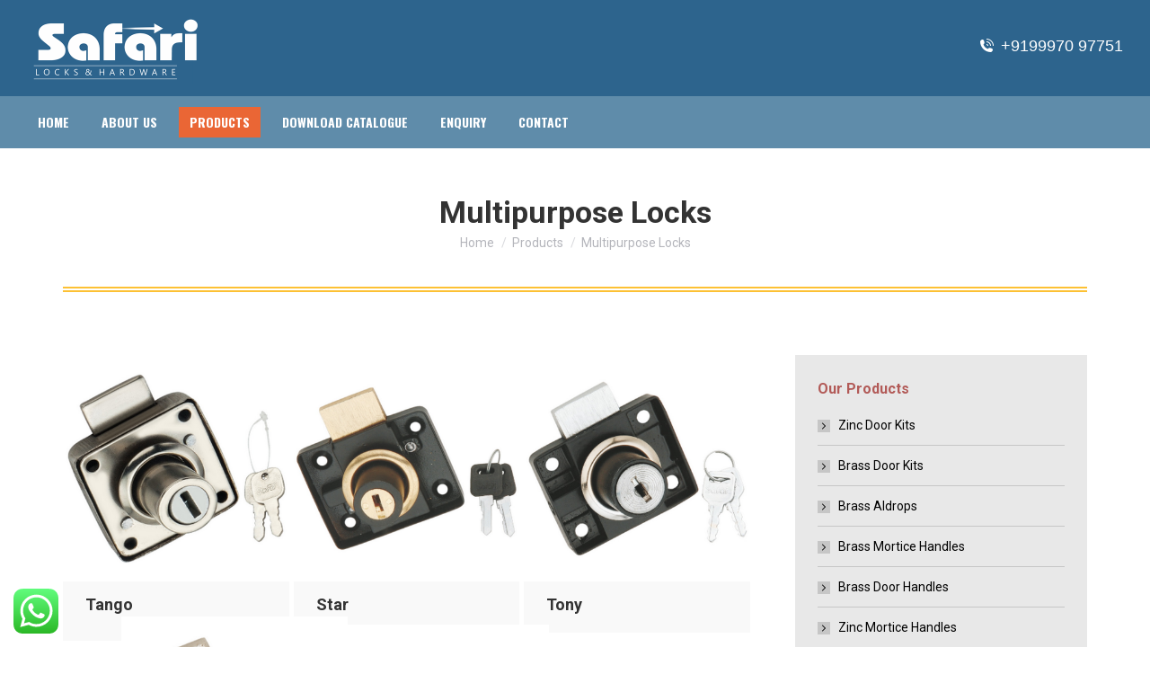

--- FILE ---
content_type: text/html; charset=UTF-8
request_url: https://www.safarilocks.com/products/multipurpose-locks/
body_size: 16305
content:
<!DOCTYPE html> <!--[if !(IE 6) | !(IE 7) | !(IE 8)  ]><!--><html dir="ltr" lang="en-US" prefix="og: https://ogp.me/ns#" class="no-js"> <!--<![endif]--><head><meta charset="UTF-8" /><meta name="viewport" content="width=device-width, initial-scale=1, maximum-scale=1, user-scalable=0"><meta name="theme-color" content="#263868"/><link rel="profile" href="https://gmpg.org/xfn/11" /> <script>!function(e,c){e[c]=e[c]+(e[c]&&" ")+"quform-js"}(document.documentElement,"className");</script><title>Multipurpose Locks - Safari Locks</title><style>img:is([sizes="auto" i], [sizes^="auto," i]) { contain-intrinsic-size: 3000px 1500px }</style><meta name="robots" content="max-image-preview:large" /><link rel="canonical" href="https://www.safarilocks.com/products/multipurpose-locks/" /><meta name="generator" content="All in One SEO (AIOSEO) 4.8.5" /><meta property="og:locale" content="en_US" /><meta property="og:site_name" content="Safari Locks - Just another cwthe7.imtz.com Sites site" /><meta property="og:type" content="article" /><meta property="og:title" content="Multipurpose Locks - Safari Locks" /><meta property="og:url" content="https://www.safarilocks.com/products/multipurpose-locks/" /><meta property="article:published_time" content="2022-05-15T04:13:58+00:00" /><meta property="article:modified_time" content="2022-06-01T22:46:55+00:00" /><meta name="twitter:card" content="summary" /><meta name="twitter:title" content="Multipurpose Locks - Safari Locks" /> <script type="application/ld+json" class="aioseo-schema">{"@context":"https:\/\/schema.org","@graph":[{"@type":"BreadcrumbList","@id":"https:\/\/www.safarilocks.com\/products\/multipurpose-locks\/#breadcrumblist","itemListElement":[{"@type":"ListItem","@id":"https:\/\/www.safarilocks.com#listItem","position":1,"name":"Home","item":"https:\/\/www.safarilocks.com","nextItem":{"@type":"ListItem","@id":"https:\/\/www.safarilocks.com\/products\/#listItem","name":"Products"}},{"@type":"ListItem","@id":"https:\/\/www.safarilocks.com\/products\/#listItem","position":2,"name":"Products","item":"https:\/\/www.safarilocks.com\/products\/","nextItem":{"@type":"ListItem","@id":"https:\/\/www.safarilocks.com\/products\/multipurpose-locks\/#listItem","name":"Multipurpose Locks"},"previousItem":{"@type":"ListItem","@id":"https:\/\/www.safarilocks.com#listItem","name":"Home"}},{"@type":"ListItem","@id":"https:\/\/www.safarilocks.com\/products\/multipurpose-locks\/#listItem","position":3,"name":"Multipurpose Locks","previousItem":{"@type":"ListItem","@id":"https:\/\/www.safarilocks.com\/products\/#listItem","name":"Products"}}]},{"@type":"Organization","@id":"https:\/\/www.safarilocks.com\/#organization","name":"Safari Locks","description":"Just another cwthe7.imtz.com Sites site","url":"https:\/\/www.safarilocks.com\/"},{"@type":"WebPage","@id":"https:\/\/www.safarilocks.com\/products\/multipurpose-locks\/#webpage","url":"https:\/\/www.safarilocks.com\/products\/multipurpose-locks\/","name":"Multipurpose Locks - Safari Locks","inLanguage":"en-US","isPartOf":{"@id":"https:\/\/www.safarilocks.com\/#website"},"breadcrumb":{"@id":"https:\/\/www.safarilocks.com\/products\/multipurpose-locks\/#breadcrumblist"},"datePublished":"2022-05-15T04:13:58+00:00","dateModified":"2022-06-01T22:46:55+00:00"},{"@type":"WebSite","@id":"https:\/\/www.safarilocks.com\/#website","url":"https:\/\/www.safarilocks.com\/","name":"Safari Locks","description":"Just another cwthe7.imtz.com Sites site","inLanguage":"en-US","publisher":{"@id":"https:\/\/www.safarilocks.com\/#organization"}}]}</script> <link rel='dns-prefetch' href='//fonts.googleapis.com' /><link rel="alternate" type="application/rss+xml" title="Safari Locks &raquo; Feed" href="https://www.safarilocks.com/feed/" /> <script>window._wpemojiSettings = {"baseUrl":"https:\/\/s.w.org\/images\/core\/emoji\/16.0.1\/72x72\/","ext":".png","svgUrl":"https:\/\/s.w.org\/images\/core\/emoji\/16.0.1\/svg\/","svgExt":".svg","source":{"concatemoji":"https:\/\/www.safarilocks.com\/wp-includes\/js\/wp-emoji-release.min.js?ver=6.8.3"}};
/*! This file is auto-generated */
!function(s,n){var o,i,e;function c(e){try{var t={supportTests:e,timestamp:(new Date).valueOf()};sessionStorage.setItem(o,JSON.stringify(t))}catch(e){}}function p(e,t,n){e.clearRect(0,0,e.canvas.width,e.canvas.height),e.fillText(t,0,0);var t=new Uint32Array(e.getImageData(0,0,e.canvas.width,e.canvas.height).data),a=(e.clearRect(0,0,e.canvas.width,e.canvas.height),e.fillText(n,0,0),new Uint32Array(e.getImageData(0,0,e.canvas.width,e.canvas.height).data));return t.every(function(e,t){return e===a[t]})}function u(e,t){e.clearRect(0,0,e.canvas.width,e.canvas.height),e.fillText(t,0,0);for(var n=e.getImageData(16,16,1,1),a=0;a<n.data.length;a++)if(0!==n.data[a])return!1;return!0}function f(e,t,n,a){switch(t){case"flag":return n(e,"\ud83c\udff3\ufe0f\u200d\u26a7\ufe0f","\ud83c\udff3\ufe0f\u200b\u26a7\ufe0f")?!1:!n(e,"\ud83c\udde8\ud83c\uddf6","\ud83c\udde8\u200b\ud83c\uddf6")&&!n(e,"\ud83c\udff4\udb40\udc67\udb40\udc62\udb40\udc65\udb40\udc6e\udb40\udc67\udb40\udc7f","\ud83c\udff4\u200b\udb40\udc67\u200b\udb40\udc62\u200b\udb40\udc65\u200b\udb40\udc6e\u200b\udb40\udc67\u200b\udb40\udc7f");case"emoji":return!a(e,"\ud83e\udedf")}return!1}function g(e,t,n,a){var r="undefined"!=typeof WorkerGlobalScope&&self instanceof WorkerGlobalScope?new OffscreenCanvas(300,150):s.createElement("canvas"),o=r.getContext("2d",{willReadFrequently:!0}),i=(o.textBaseline="top",o.font="600 32px Arial",{});return e.forEach(function(e){i[e]=t(o,e,n,a)}),i}function t(e){var t=s.createElement("script");t.src=e,t.defer=!0,s.head.appendChild(t)}"undefined"!=typeof Promise&&(o="wpEmojiSettingsSupports",i=["flag","emoji"],n.supports={everything:!0,everythingExceptFlag:!0},e=new Promise(function(e){s.addEventListener("DOMContentLoaded",e,{once:!0})}),new Promise(function(t){var n=function(){try{var e=JSON.parse(sessionStorage.getItem(o));if("object"==typeof e&&"number"==typeof e.timestamp&&(new Date).valueOf()<e.timestamp+604800&&"object"==typeof e.supportTests)return e.supportTests}catch(e){}return null}();if(!n){if("undefined"!=typeof Worker&&"undefined"!=typeof OffscreenCanvas&&"undefined"!=typeof URL&&URL.createObjectURL&&"undefined"!=typeof Blob)try{var e="postMessage("+g.toString()+"("+[JSON.stringify(i),f.toString(),p.toString(),u.toString()].join(",")+"));",a=new Blob([e],{type:"text/javascript"}),r=new Worker(URL.createObjectURL(a),{name:"wpTestEmojiSupports"});return void(r.onmessage=function(e){c(n=e.data),r.terminate(),t(n)})}catch(e){}c(n=g(i,f,p,u))}t(n)}).then(function(e){for(var t in e)n.supports[t]=e[t],n.supports.everything=n.supports.everything&&n.supports[t],"flag"!==t&&(n.supports.everythingExceptFlag=n.supports.everythingExceptFlag&&n.supports[t]);n.supports.everythingExceptFlag=n.supports.everythingExceptFlag&&!n.supports.flag,n.DOMReady=!1,n.readyCallback=function(){n.DOMReady=!0}}).then(function(){return e}).then(function(){var e;n.supports.everything||(n.readyCallback(),(e=n.source||{}).concatemoji?t(e.concatemoji):e.wpemoji&&e.twemoji&&(t(e.twemoji),t(e.wpemoji)))}))}((window,document),window._wpemojiSettings);</script> <link rel='stylesheet' id='ht_ctc_main_css-css' href='https://www.safarilocks.com/wp-content/plugins/click-to-chat-for-whatsapp/new/inc/assets/css/main.css?ver=4.26' media='all' /><style id='wp-emoji-styles-inline-css'>img.wp-smiley, img.emoji {
		display: inline !important;
		border: none !important;
		box-shadow: none !important;
		height: 1em !important;
		width: 1em !important;
		margin: 0 0.07em !important;
		vertical-align: -0.1em !important;
		background: none !important;
		padding: 0 !important;
	}</style><style id='classic-theme-styles-inline-css'>/*! This file is auto-generated */
.wp-block-button__link{color:#fff;background-color:#32373c;border-radius:9999px;box-shadow:none;text-decoration:none;padding:calc(.667em + 2px) calc(1.333em + 2px);font-size:1.125em}.wp-block-file__button{background:#32373c;color:#fff;text-decoration:none}</style><style id='global-styles-inline-css'>:root{--wp--preset--aspect-ratio--square: 1;--wp--preset--aspect-ratio--4-3: 4/3;--wp--preset--aspect-ratio--3-4: 3/4;--wp--preset--aspect-ratio--3-2: 3/2;--wp--preset--aspect-ratio--2-3: 2/3;--wp--preset--aspect-ratio--16-9: 16/9;--wp--preset--aspect-ratio--9-16: 9/16;--wp--preset--color--black: #000000;--wp--preset--color--cyan-bluish-gray: #abb8c3;--wp--preset--color--white: #FFF;--wp--preset--color--pale-pink: #f78da7;--wp--preset--color--vivid-red: #cf2e2e;--wp--preset--color--luminous-vivid-orange: #ff6900;--wp--preset--color--luminous-vivid-amber: #fcb900;--wp--preset--color--light-green-cyan: #7bdcb5;--wp--preset--color--vivid-green-cyan: #00d084;--wp--preset--color--pale-cyan-blue: #8ed1fc;--wp--preset--color--vivid-cyan-blue: #0693e3;--wp--preset--color--vivid-purple: #9b51e0;--wp--preset--color--accent: #263868;--wp--preset--color--dark-gray: #111;--wp--preset--color--light-gray: #767676;--wp--preset--gradient--vivid-cyan-blue-to-vivid-purple: linear-gradient(135deg,rgba(6,147,227,1) 0%,rgb(155,81,224) 100%);--wp--preset--gradient--light-green-cyan-to-vivid-green-cyan: linear-gradient(135deg,rgb(122,220,180) 0%,rgb(0,208,130) 100%);--wp--preset--gradient--luminous-vivid-amber-to-luminous-vivid-orange: linear-gradient(135deg,rgba(252,185,0,1) 0%,rgba(255,105,0,1) 100%);--wp--preset--gradient--luminous-vivid-orange-to-vivid-red: linear-gradient(135deg,rgba(255,105,0,1) 0%,rgb(207,46,46) 100%);--wp--preset--gradient--very-light-gray-to-cyan-bluish-gray: linear-gradient(135deg,rgb(238,238,238) 0%,rgb(169,184,195) 100%);--wp--preset--gradient--cool-to-warm-spectrum: linear-gradient(135deg,rgb(74,234,220) 0%,rgb(151,120,209) 20%,rgb(207,42,186) 40%,rgb(238,44,130) 60%,rgb(251,105,98) 80%,rgb(254,248,76) 100%);--wp--preset--gradient--blush-light-purple: linear-gradient(135deg,rgb(255,206,236) 0%,rgb(152,150,240) 100%);--wp--preset--gradient--blush-bordeaux: linear-gradient(135deg,rgb(254,205,165) 0%,rgb(254,45,45) 50%,rgb(107,0,62) 100%);--wp--preset--gradient--luminous-dusk: linear-gradient(135deg,rgb(255,203,112) 0%,rgb(199,81,192) 50%,rgb(65,88,208) 100%);--wp--preset--gradient--pale-ocean: linear-gradient(135deg,rgb(255,245,203) 0%,rgb(182,227,212) 50%,rgb(51,167,181) 100%);--wp--preset--gradient--electric-grass: linear-gradient(135deg,rgb(202,248,128) 0%,rgb(113,206,126) 100%);--wp--preset--gradient--midnight: linear-gradient(135deg,rgb(2,3,129) 0%,rgb(40,116,252) 100%);--wp--preset--font-size--small: 13px;--wp--preset--font-size--medium: 20px;--wp--preset--font-size--large: 36px;--wp--preset--font-size--x-large: 42px;--wp--preset--spacing--20: 0.44rem;--wp--preset--spacing--30: 0.67rem;--wp--preset--spacing--40: 1rem;--wp--preset--spacing--50: 1.5rem;--wp--preset--spacing--60: 2.25rem;--wp--preset--spacing--70: 3.38rem;--wp--preset--spacing--80: 5.06rem;--wp--preset--shadow--natural: 6px 6px 9px rgba(0, 0, 0, 0.2);--wp--preset--shadow--deep: 12px 12px 50px rgba(0, 0, 0, 0.4);--wp--preset--shadow--sharp: 6px 6px 0px rgba(0, 0, 0, 0.2);--wp--preset--shadow--outlined: 6px 6px 0px -3px rgba(255, 255, 255, 1), 6px 6px rgba(0, 0, 0, 1);--wp--preset--shadow--crisp: 6px 6px 0px rgba(0, 0, 0, 1);}:where(.is-layout-flex){gap: 0.5em;}:where(.is-layout-grid){gap: 0.5em;}body .is-layout-flex{display: flex;}.is-layout-flex{flex-wrap: wrap;align-items: center;}.is-layout-flex > :is(*, div){margin: 0;}body .is-layout-grid{display: grid;}.is-layout-grid > :is(*, div){margin: 0;}:where(.wp-block-columns.is-layout-flex){gap: 2em;}:where(.wp-block-columns.is-layout-grid){gap: 2em;}:where(.wp-block-post-template.is-layout-flex){gap: 1.25em;}:where(.wp-block-post-template.is-layout-grid){gap: 1.25em;}.has-black-color{color: var(--wp--preset--color--black) !important;}.has-cyan-bluish-gray-color{color: var(--wp--preset--color--cyan-bluish-gray) !important;}.has-white-color{color: var(--wp--preset--color--white) !important;}.has-pale-pink-color{color: var(--wp--preset--color--pale-pink) !important;}.has-vivid-red-color{color: var(--wp--preset--color--vivid-red) !important;}.has-luminous-vivid-orange-color{color: var(--wp--preset--color--luminous-vivid-orange) !important;}.has-luminous-vivid-amber-color{color: var(--wp--preset--color--luminous-vivid-amber) !important;}.has-light-green-cyan-color{color: var(--wp--preset--color--light-green-cyan) !important;}.has-vivid-green-cyan-color{color: var(--wp--preset--color--vivid-green-cyan) !important;}.has-pale-cyan-blue-color{color: var(--wp--preset--color--pale-cyan-blue) !important;}.has-vivid-cyan-blue-color{color: var(--wp--preset--color--vivid-cyan-blue) !important;}.has-vivid-purple-color{color: var(--wp--preset--color--vivid-purple) !important;}.has-black-background-color{background-color: var(--wp--preset--color--black) !important;}.has-cyan-bluish-gray-background-color{background-color: var(--wp--preset--color--cyan-bluish-gray) !important;}.has-white-background-color{background-color: var(--wp--preset--color--white) !important;}.has-pale-pink-background-color{background-color: var(--wp--preset--color--pale-pink) !important;}.has-vivid-red-background-color{background-color: var(--wp--preset--color--vivid-red) !important;}.has-luminous-vivid-orange-background-color{background-color: var(--wp--preset--color--luminous-vivid-orange) !important;}.has-luminous-vivid-amber-background-color{background-color: var(--wp--preset--color--luminous-vivid-amber) !important;}.has-light-green-cyan-background-color{background-color: var(--wp--preset--color--light-green-cyan) !important;}.has-vivid-green-cyan-background-color{background-color: var(--wp--preset--color--vivid-green-cyan) !important;}.has-pale-cyan-blue-background-color{background-color: var(--wp--preset--color--pale-cyan-blue) !important;}.has-vivid-cyan-blue-background-color{background-color: var(--wp--preset--color--vivid-cyan-blue) !important;}.has-vivid-purple-background-color{background-color: var(--wp--preset--color--vivid-purple) !important;}.has-black-border-color{border-color: var(--wp--preset--color--black) !important;}.has-cyan-bluish-gray-border-color{border-color: var(--wp--preset--color--cyan-bluish-gray) !important;}.has-white-border-color{border-color: var(--wp--preset--color--white) !important;}.has-pale-pink-border-color{border-color: var(--wp--preset--color--pale-pink) !important;}.has-vivid-red-border-color{border-color: var(--wp--preset--color--vivid-red) !important;}.has-luminous-vivid-orange-border-color{border-color: var(--wp--preset--color--luminous-vivid-orange) !important;}.has-luminous-vivid-amber-border-color{border-color: var(--wp--preset--color--luminous-vivid-amber) !important;}.has-light-green-cyan-border-color{border-color: var(--wp--preset--color--light-green-cyan) !important;}.has-vivid-green-cyan-border-color{border-color: var(--wp--preset--color--vivid-green-cyan) !important;}.has-pale-cyan-blue-border-color{border-color: var(--wp--preset--color--pale-cyan-blue) !important;}.has-vivid-cyan-blue-border-color{border-color: var(--wp--preset--color--vivid-cyan-blue) !important;}.has-vivid-purple-border-color{border-color: var(--wp--preset--color--vivid-purple) !important;}.has-vivid-cyan-blue-to-vivid-purple-gradient-background{background: var(--wp--preset--gradient--vivid-cyan-blue-to-vivid-purple) !important;}.has-light-green-cyan-to-vivid-green-cyan-gradient-background{background: var(--wp--preset--gradient--light-green-cyan-to-vivid-green-cyan) !important;}.has-luminous-vivid-amber-to-luminous-vivid-orange-gradient-background{background: var(--wp--preset--gradient--luminous-vivid-amber-to-luminous-vivid-orange) !important;}.has-luminous-vivid-orange-to-vivid-red-gradient-background{background: var(--wp--preset--gradient--luminous-vivid-orange-to-vivid-red) !important;}.has-very-light-gray-to-cyan-bluish-gray-gradient-background{background: var(--wp--preset--gradient--very-light-gray-to-cyan-bluish-gray) !important;}.has-cool-to-warm-spectrum-gradient-background{background: var(--wp--preset--gradient--cool-to-warm-spectrum) !important;}.has-blush-light-purple-gradient-background{background: var(--wp--preset--gradient--blush-light-purple) !important;}.has-blush-bordeaux-gradient-background{background: var(--wp--preset--gradient--blush-bordeaux) !important;}.has-luminous-dusk-gradient-background{background: var(--wp--preset--gradient--luminous-dusk) !important;}.has-pale-ocean-gradient-background{background: var(--wp--preset--gradient--pale-ocean) !important;}.has-electric-grass-gradient-background{background: var(--wp--preset--gradient--electric-grass) !important;}.has-midnight-gradient-background{background: var(--wp--preset--gradient--midnight) !important;}.has-small-font-size{font-size: var(--wp--preset--font-size--small) !important;}.has-medium-font-size{font-size: var(--wp--preset--font-size--medium) !important;}.has-large-font-size{font-size: var(--wp--preset--font-size--large) !important;}.has-x-large-font-size{font-size: var(--wp--preset--font-size--x-large) !important;}
:where(.wp-block-post-template.is-layout-flex){gap: 1.25em;}:where(.wp-block-post-template.is-layout-grid){gap: 1.25em;}
:where(.wp-block-columns.is-layout-flex){gap: 2em;}:where(.wp-block-columns.is-layout-grid){gap: 2em;}
:root :where(.wp-block-pullquote){font-size: 1.5em;line-height: 1.6;}</style><link rel='stylesheet' id='contact-form-7-css' href='https://www.safarilocks.com/wp-content/plugins/contact-form-7/includes/css/styles.css?ver=6.1' media='all' /><style id='woocommerce-inline-inline-css'>.woocommerce form .form-row .required { visibility: visible; }</style><link rel='stylesheet' id='quform-css' href='https://www.safarilocks.com/wp-content/plugins/quform/cache/quform.71.css?ver=1727829610' media='all' /><link rel='stylesheet' id='brands-styles-css' href='https://www.safarilocks.com/wp-content/plugins/woocommerce/assets/css/brands.css?ver=10.0.5' media='all' /><link rel='stylesheet' id='the7-font-css' href='https://www.safarilocks.com/wp-content/themes/dt-the7/fonts/icomoon-the7-font/icomoon-the7-font.min.css?ver=12.0.0.1' media='all' /><link rel='stylesheet' id='the7-awesome-fonts-css' href='https://www.safarilocks.com/wp-content/themes/dt-the7/fonts/FontAwesome/css/all.min.css?ver=12.0.0.1' media='all' /><link rel='stylesheet' id='the7-awesome-fonts-back-css' href='https://www.safarilocks.com/wp-content/themes/dt-the7/fonts/FontAwesome/back-compat.min.css?ver=12.0.0.1' media='all' /><link rel='stylesheet' id='the7-icomoon-font-awesome-14x14-css' href='https://www.safarilocks.com/wp-content/uploads/sites/71/smile_fonts/icomoon-font-awesome-14x14/icomoon-font-awesome-14x14.css?ver=6.8.3' media='all' /><link rel='stylesheet' id='js_composer_front-css' href='https://www.safarilocks.com/wp-content/plugins/js_composer/assets/css/js_composer.min.css?ver=8.2' media='all' /><link rel='stylesheet' id='dt-web-fonts-css' href='https://fonts.googleapis.com/css?family=Roboto+Condensed:400,600,700%7CRoboto:400,500,600,700%7COswald:400,600,700' media='all' /><link rel='stylesheet' id='dt-main-css' href='https://www.safarilocks.com/wp-content/themes/dt-the7/css/main.min.css?ver=12.0.0.1' media='all' /><style id='dt-main-inline-css'>body #load {
  display: block;
  height: 100%;
  overflow: hidden;
  position: fixed;
  width: 100%;
  z-index: 9901;
  opacity: 1;
  visibility: visible;
  transition: all .35s ease-out;
}
.load-wrap {
  width: 100%;
  height: 100%;
  background-position: center center;
  background-repeat: no-repeat;
  text-align: center;
  display: -ms-flexbox;
  display: -ms-flex;
  display: flex;
  -ms-align-items: center;
  -ms-flex-align: center;
  align-items: center;
  -ms-flex-flow: column wrap;
  flex-flow: column wrap;
  -ms-flex-pack: center;
  -ms-justify-content: center;
  justify-content: center;
}
.load-wrap > svg {
  position: absolute;
  top: 50%;
  left: 50%;
  transform: translate(-50%,-50%);
}
#load {
  background: var(--the7-elementor-beautiful-loading-bg,#ffffff);
  --the7-beautiful-spinner-color2: var(--the7-beautiful-spinner-color,#2d56a8);
}</style><link rel='stylesheet' id='the7-custom-scrollbar-css' href='https://www.safarilocks.com/wp-content/themes/dt-the7/lib/custom-scrollbar/custom-scrollbar.min.css?ver=12.0.0.1' media='all' /><link rel='stylesheet' id='the7-wpbakery-css' href='https://www.safarilocks.com/wp-content/themes/dt-the7/css/wpbakery.min.css?ver=12.0.0.1' media='all' /><link rel='stylesheet' id='the7-core-css' href='https://www.safarilocks.com/wp-content/plugins/dt-the7-core/assets/css/post-type.min.css?ver=2.7.10' media='all' /><link rel='stylesheet' id='the7-css-vars-css' href='https://www.safarilocks.com/wp-content/uploads/sites/71/the7-css/css-vars.css?ver=6d4868963001' media='all' /><link rel='stylesheet' id='dt-custom-css' href='https://www.safarilocks.com/wp-content/uploads/sites/71/the7-css/custom.css?ver=6d4868963001' media='all' /><link rel='stylesheet' id='wc-dt-custom-css' href='https://www.safarilocks.com/wp-content/uploads/sites/71/the7-css/compatibility/wc-dt-custom.css?ver=6d4868963001' media='all' /><link rel='stylesheet' id='dt-media-css' href='https://www.safarilocks.com/wp-content/uploads/sites/71/the7-css/media.css?ver=6d4868963001' media='all' /><link rel='stylesheet' id='the7-mega-menu-css' href='https://www.safarilocks.com/wp-content/uploads/sites/71/the7-css/mega-menu.css?ver=6d4868963001' media='all' /><link rel='stylesheet' id='the7-elements-css' href='https://www.safarilocks.com/wp-content/uploads/sites/71/the7-css/post-type-dynamic.css?ver=6d4868963001' media='all' /><link rel='stylesheet' id='style-css' href='https://www.safarilocks.com/wp-content/themes/dt-the7/style.css?ver=12.0.0.1' media='all' /> <script src="https://www.safarilocks.com/wp-includes/js/jquery/jquery.min.js?ver=3.7.1" id="jquery-core-js"></script> <script src="https://www.safarilocks.com/wp-includes/js/jquery/jquery-migrate.min.js?ver=3.4.1" id="jquery-migrate-js"></script> <script src="https://www.safarilocks.com/wp-content/plugins/woocommerce/assets/js/jquery-blockui/jquery.blockUI.min.js?ver=2.7.0-wc.10.0.5" id="jquery-blockui-js" data-wp-strategy="defer"></script> <script id="wc-add-to-cart-js-extra">var wc_add_to_cart_params = {"ajax_url":"\/wp-admin\/admin-ajax.php","wc_ajax_url":"\/?wc-ajax=%%endpoint%%","i18n_view_cart":"View cart","cart_url":"https:\/\/www.safarilocks.com","is_cart":"","cart_redirect_after_add":"no"};</script> <script src="https://www.safarilocks.com/wp-content/plugins/woocommerce/assets/js/frontend/add-to-cart.min.js?ver=10.0.5" id="wc-add-to-cart-js" data-wp-strategy="defer"></script> <script src="https://www.safarilocks.com/wp-content/plugins/woocommerce/assets/js/js-cookie/js.cookie.min.js?ver=2.1.4-wc.10.0.5" id="js-cookie-js" defer data-wp-strategy="defer"></script> <script id="woocommerce-js-extra">var woocommerce_params = {"ajax_url":"\/wp-admin\/admin-ajax.php","wc_ajax_url":"\/?wc-ajax=%%endpoint%%","i18n_password_show":"Show password","i18n_password_hide":"Hide password"};</script> <script src="https://www.safarilocks.com/wp-content/plugins/woocommerce/assets/js/frontend/woocommerce.min.js?ver=10.0.5" id="woocommerce-js" defer data-wp-strategy="defer"></script> <script src="https://www.safarilocks.com/wp-content/plugins/js_composer/assets/js/vendors/woocommerce-add-to-cart.js?ver=8.2" id="vc_woocommerce-add-to-cart-js-js"></script> <script id="dt-above-fold-js-extra">var dtLocal = {"themeUrl":"https:\/\/www.safarilocks.com\/wp-content\/themes\/dt-the7","passText":"To view this protected post, enter the password below:","moreButtonText":{"loading":"Loading...","loadMore":"Load more"},"postID":"38717","ajaxurl":"https:\/\/www.safarilocks.com\/wp-admin\/admin-ajax.php","REST":{"baseUrl":"https:\/\/www.safarilocks.com\/wp-json\/the7\/v1","endpoints":{"sendMail":"\/send-mail"}},"contactMessages":{"required":"One or more fields have an error. Please check and try again.","terms":"Please accept the privacy policy.","fillTheCaptchaError":"Please, fill the captcha."},"captchaSiteKey":"","ajaxNonce":"f39b543d0a","pageData":{"type":"page","template":"page","layout":null},"themeSettings":{"smoothScroll":"off","lazyLoading":false,"desktopHeader":{"height":165},"ToggleCaptionEnabled":"disabled","ToggleCaption":"Navigation","floatingHeader":{"showAfter":156,"showMenu":true,"height":50,"logo":{"showLogo":false,"html":"","url":"https:\/\/www.safarilocks.com\/"}},"topLine":{"floatingTopLine":{"logo":{"showLogo":false,"html":""}}},"mobileHeader":{"firstSwitchPoint":1100,"secondSwitchPoint":778,"firstSwitchPointHeight":80,"secondSwitchPointHeight":80,"mobileToggleCaptionEnabled":"disabled","mobileToggleCaption":"Menu"},"stickyMobileHeaderFirstSwitch":{"logo":{"html":"<img class=\" preload-me\" src=\"https:\/\/www.safarilocks.com\/wp-content\/uploads\/sites\/71\/2022\/05\/logo-4.png\" srcset=\"https:\/\/www.safarilocks.com\/wp-content\/uploads\/sites\/71\/2022\/05\/logo-4.png 400w\" width=\"200\" height=\"78\"   sizes=\"200px\" alt=\"Safari Locks\" \/>"}},"stickyMobileHeaderSecondSwitch":{"logo":{"html":"<img class=\" preload-me\" src=\"https:\/\/www.safarilocks.com\/wp-content\/uploads\/sites\/71\/2022\/05\/logo-4.png\" srcset=\"https:\/\/www.safarilocks.com\/wp-content\/uploads\/sites\/71\/2022\/05\/logo-4.png 400w\" width=\"200\" height=\"78\"   sizes=\"200px\" alt=\"Safari Locks\" \/>"}},"sidebar":{"switchPoint":990},"boxedWidth":"94%"},"VCMobileScreenWidth":"768","wcCartFragmentHash":"07e10055af9bbe505bdd300f1dbff7aa"};
var dtShare = {"shareButtonText":{"facebook":"Share on Facebook","twitter":"Share on X","pinterest":"Pin it","linkedin":"Share on Linkedin","whatsapp":"Share on Whatsapp"},"overlayOpacity":"85"};</script> <script src="https://www.safarilocks.com/wp-content/themes/dt-the7/js/above-the-fold.min.js?ver=12.0.0.1" id="dt-above-fold-js"></script> <script src="https://www.safarilocks.com/wp-content/themes/dt-the7/js/compatibility/woocommerce/woocommerce.min.js?ver=12.0.0.1" id="dt-woocommerce-js"></script> <script></script><link rel="https://api.w.org/" href="https://www.safarilocks.com/wp-json/" /><link rel="alternate" title="JSON" type="application/json" href="https://www.safarilocks.com/wp-json/wp/v2/pages/38717" /><link rel="EditURI" type="application/rsd+xml" title="RSD" href="https://www.safarilocks.com/xmlrpc.php?rsd" /><meta name="generator" content="WordPress 6.8.3" /><meta name="generator" content="WooCommerce 10.0.5" /><link rel='shortlink' href='https://www.safarilocks.com/?p=38717' /><link rel="alternate" title="oEmbed (JSON)" type="application/json+oembed" href="https://www.safarilocks.com/wp-json/oembed/1.0/embed?url=https%3A%2F%2Fwww.safarilocks.com%2Fproducts%2Fmultipurpose-locks%2F" /><link rel="alternate" title="oEmbed (XML)" type="text/xml+oembed" href="https://www.safarilocks.com/wp-json/oembed/1.0/embed?url=https%3A%2F%2Fwww.safarilocks.com%2Fproducts%2Fmultipurpose-locks%2F&#038;format=xml" /><meta property="og:site_name" content="Safari Locks" /><meta property="og:title" content="Multipurpose Locks" /><meta property="og:url" content="https://www.safarilocks.com/products/multipurpose-locks/" /><meta property="og:type" content="article" /> <script type="text/javascript">jQuery(document).ready(function($){
	$('#wp-admin-bar-wp-logo > .ab-item .ab-icon').prepend('<img class="wlb-custom-header-logo" src="https://nawabsaheb.com/wp-content/uploads/sites/118/2020/02/wp.png" />');
	$('#wp-admin-bar-wp-logo > .ab-item .ab-icon').css('background-image','none');
	$('#wpadminbar .wlb-custom-header-logo')
		.css('float','none')
		.css('clear','both')
		.css('position','relative')
		.css('width','100%')
		.css('height','100%')
	;
		$('#wp-admin-bar-wp-logo > .ab-item .ab-icon').css('width','20px');
		
		$('#wpadminbar .blavatar').remove();
	});</script> <style>#wpadminbar #wp-admin-bar-wp-logo>.ab-item .ab-icon:before {
	content: '' !important;
}
.blavatar {
display:none !important;
}</style><noscript><style>.woocommerce-product-gallery{ opacity: 1 !important; }</style></noscript><meta name="generator" content="Powered by WPBakery Page Builder - drag and drop page builder for WordPress."/><meta name="generator" content="Powered by Slider Revolution 6.7.30 - responsive, Mobile-Friendly Slider Plugin for WordPress with comfortable drag and drop interface." /> <style>.top-bar-bg {
  background: linear-gradient(to right, #fff 0%,#388ecd 100%);
}

.masthead:not(.side-header):not(.side-header-v-stroke):not(.side-header-menu-icon) .header-bar, .ph-wrap {
  padding-right: 30px;
  padding-left: 30px;
  background: #2D648D;
}</style> <script type="text/javascript" id="the7-loader-script">document.addEventListener("DOMContentLoaded", function(event) {
	var load = document.getElementById("load");
	if(!load.classList.contains('loader-removed')){
		var removeLoading = setTimeout(function() {
			load.className += " loader-removed";
		}, 300);
	}
});</script> <link rel="icon" href="https://www.safarilocks.com/wp-content/uploads/sites/71/2022/05/logo-4.png" type="image/png" sizes="32x32"/><script>function setREVStartSize(e){
			//window.requestAnimationFrame(function() {
				window.RSIW = window.RSIW===undefined ? window.innerWidth : window.RSIW;
				window.RSIH = window.RSIH===undefined ? window.innerHeight : window.RSIH;
				try {
					var pw = document.getElementById(e.c).parentNode.offsetWidth,
						newh;
					pw = pw===0 || isNaN(pw) || (e.l=="fullwidth" || e.layout=="fullwidth") ? window.RSIW : pw;
					e.tabw = e.tabw===undefined ? 0 : parseInt(e.tabw);
					e.thumbw = e.thumbw===undefined ? 0 : parseInt(e.thumbw);
					e.tabh = e.tabh===undefined ? 0 : parseInt(e.tabh);
					e.thumbh = e.thumbh===undefined ? 0 : parseInt(e.thumbh);
					e.tabhide = e.tabhide===undefined ? 0 : parseInt(e.tabhide);
					e.thumbhide = e.thumbhide===undefined ? 0 : parseInt(e.thumbhide);
					e.mh = e.mh===undefined || e.mh=="" || e.mh==="auto" ? 0 : parseInt(e.mh,0);
					if(e.layout==="fullscreen" || e.l==="fullscreen")
						newh = Math.max(e.mh,window.RSIH);
					else{
						e.gw = Array.isArray(e.gw) ? e.gw : [e.gw];
						for (var i in e.rl) if (e.gw[i]===undefined || e.gw[i]===0) e.gw[i] = e.gw[i-1];
						e.gh = e.el===undefined || e.el==="" || (Array.isArray(e.el) && e.el.length==0)? e.gh : e.el;
						e.gh = Array.isArray(e.gh) ? e.gh : [e.gh];
						for (var i in e.rl) if (e.gh[i]===undefined || e.gh[i]===0) e.gh[i] = e.gh[i-1];
											
						var nl = new Array(e.rl.length),
							ix = 0,
							sl;
						e.tabw = e.tabhide>=pw ? 0 : e.tabw;
						e.thumbw = e.thumbhide>=pw ? 0 : e.thumbw;
						e.tabh = e.tabhide>=pw ? 0 : e.tabh;
						e.thumbh = e.thumbhide>=pw ? 0 : e.thumbh;
						for (var i in e.rl) nl[i] = e.rl[i]<window.RSIW ? 0 : e.rl[i];
						sl = nl[0];
						for (var i in nl) if (sl>nl[i] && nl[i]>0) { sl = nl[i]; ix=i;}
						var m = pw>(e.gw[ix]+e.tabw+e.thumbw) ? 1 : (pw-(e.tabw+e.thumbw)) / (e.gw[ix]);
						newh =  (e.gh[ix] * m) + (e.tabh + e.thumbh);
					}
					var el = document.getElementById(e.c);
					if (el!==null && el) el.style.height = newh+"px";
					el = document.getElementById(e.c+"_wrapper");
					if (el!==null && el) {
						el.style.height = newh+"px";
						el.style.display = "block";
					}
				} catch(e){
					console.log("Failure at Presize of Slider:" + e)
				}
			//});
		  };</script> <noscript><style>.wpb_animate_when_almost_visible { opacity: 1; }</style></noscript><style id='the7-custom-inline-css' type='text/css'>/*Icons above menu items*/
.main-nav > li > a .text-wrap,
.header-bar .main-nav > li > a,
.menu-box .main-nav > li > a {
-webkit-flex-flow: column wrap;
-moz-flex-flow: column wrap;
-ms-flex-flow: column wrap;
flex-flow: column wrap;
}
.main-nav > .menu-item > a .fa {
padding-right: 0;
padding-bottom: 4px;
}</style></head><body data-rsssl=1 id="the7-body" class="wp-singular page-template-default page page-id-38717 page-child parent-pageid-39 wp-embed-responsive wp-theme-dt-the7 theme-dt-the7 the7-core-ver-2.7.10 woocommerce-no-js dt-responsive-on right-mobile-menu-close-icon ouside-menu-close-icon mobile-hamburger-close-bg-enable mobile-hamburger-close-bg-hover-enable  fade-medium-mobile-menu-close-icon fade-small-menu-close-icon srcset-enabled btn-flat custom-btn-color custom-btn-hover-color phantom-fade phantom-line-decoration phantom-logo-off floating-mobile-menu-icon top-header first-switch-logo-center first-switch-menu-left second-switch-logo-center second-switch-menu-left right-mobile-menu layzr-loading-on popup-message-style the7-ver-12.0.0.1 dt-fa-compatibility wpb-js-composer js-comp-ver-8.2 vc_responsive"><div id="load" class="ring-loader"><div class="load-wrap"><style type="text/css">.the7-spinner {
        width: 72px;
        height: 72px;
        position: relative;
    }
    .the7-spinner > div {
        border-radius: 50%;
        width: 9px;
        left: 0;
        box-sizing: border-box;
        display: block;
        position: absolute;
        border: 9px solid #fff;
        width: 72px;
        height: 72px;
    }
    .the7-spinner-ring-bg{
        opacity: 0.25;
    }
    div.the7-spinner-ring {
        animation: spinner-animation 0.8s cubic-bezier(1, 1, 1, 1) infinite;
        border-color:var(--the7-beautiful-spinner-color2) transparent transparent transparent;
    }

    @keyframes spinner-animation{
        from{
            transform: rotate(0deg);
        }
        to {
            transform: rotate(360deg);
        }
    }</style><div class="the7-spinner"><div class="the7-spinner-ring-bg"></div><div class="the7-spinner-ring"></div></div></div></div><div id="page" > <a class="skip-link screen-reader-text" href="#content">Skip to content</a><div class="masthead classic-header left bg-behind-menu widgets full-height shadow-mobile-header-decoration small-mobile-menu-icon mobile-menu-icon-hover-bg-on show-sub-menu-on-hover"  role="banner"><div class="top-bar full-width-line top-bar-line-hide"><div class="top-bar-bg" ></div><div class="left-widgets mini-widgets"><a href="/cdn-cgi/l/email-protection#f899968b908d94999f8ac9cacbb89f95999194d69b9795" class="mini-contacts email hide-on-desktop hide-on-first-switch hide-on-second-switch"><i class="fa-fw the7-mw-icon-mail-bold"></i><span class="__cf_email__" data-cfemail="82e3ecf1eaf7eee3e5f0b3b0b1c2e5efe3ebeeace1edef">[email&#160;protected]</span></a></div><div class="right-widgets mini-widgets"><div class="soc-ico hide-on-desktop near-logo-first-switch hide-on-second-switch custom-bg disabled-border border-off hover-custom-bg hover-disabled-border  hover-border-off"><a title="Facebook page opens in new window" href="https://www.facebook.com/safarilocks/" target="_blank" class="facebook"><span class="soc-font-icon"></span><span class="screen-reader-text">Facebook page opens in new window</span></a></div></div></div><header class="header-bar"><div class="branding"><div id="site-title" class="assistive-text">Safari Locks</div><div id="site-description" class="assistive-text">Just another cwthe7.imtz.com Sites site</div> <a class="" href="https://www.safarilocks.com/"><img class=" preload-me" src="https://www.safarilocks.com/wp-content/uploads/sites/71/2022/05/logo-4.png" srcset="https://www.safarilocks.com/wp-content/uploads/sites/71/2022/05/logo-4.png 400w" width="200" height="78"   sizes="200px" alt="Safari Locks" /></a><div class="mini-widgets"><div class="text-area hide-on-desktop hide-on-first-switch hide-on-second-switch"><p>AN ISO 9001:2015 CERTIFIED CO.</p></div></div><div class="mini-widgets"><span class="mini-contacts phone show-on-desktop in-menu-first-switch in-menu-second-switch"><i class="fa-fw icomoon-the7-font-the7-phone-06"></i>+9199970 97751</span><div class="text-area hide-on-desktop hide-on-first-switch hide-on-second-switch"><div class="cap-right"> Locks n Hardware</div></div></div></div><nav class="navigation"><ul id="primary-menu" class="main-nav bg-outline-decoration hover-bg-decoration active-bg-decoration outside-item-remove-margin"><li class="menu-item menu-item-type-post_type menu-item-object-page menu-item-home menu-item-37078 first depth-0"><a href='https://www.safarilocks.com/' data-level='1'><span class="menu-item-text"><span class="menu-text">Home</span></span></a></li><li class="menu-item menu-item-type-post_type menu-item-object-page menu-item-37085 depth-0"><a href='https://www.safarilocks.com/about-us/' data-level='1'><span class="menu-item-text"><span class="menu-text">About Us</span></span></a></li><li class="menu-item menu-item-type-custom menu-item-object-custom current-menu-ancestor current-menu-parent menu-item-has-children menu-item-37864 act has-children depth-0 dt-mega-menu mega-auto-width mega-column-3"><a href='#' class='not-clickable-item' data-level='1'><span class="menu-item-text"><span class="menu-text">Products</span></span></a><div class="dt-mega-menu-wrap"><ul class="sub-nav hover-style-bg level-arrows-on"><li class="menu-item menu-item-type-post_type menu-item-object-page menu-item-38880 first depth-1 no-link dt-mega-parent wf-1-3"><a href='https://www.safarilocks.com/products/zinc-door-kits/' data-level='2'><span class="menu-item-text"><span class="menu-text">Zinc Door Kits</span></span></a></li><li class="menu-item menu-item-type-post_type menu-item-object-page menu-item-37889 depth-1 no-link dt-mega-parent wf-1-3"><a href='https://www.safarilocks.com/products/brass-door-kits/' data-level='2'><span class="menu-item-text"><span class="menu-text">Brass Door Kits</span></span></a></li><li class="menu-item menu-item-type-post_type menu-item-object-page menu-item-37937 depth-1 no-link dt-mega-parent wf-1-3"><a href='https://www.safarilocks.com/products/brass-aldrops/' data-level='2'><span class="menu-item-text"><span class="menu-text">Brass Aldrops</span></span></a></li><li class="menu-item menu-item-type-post_type menu-item-object-page menu-item-38942 depth-1 no-link dt-mega-parent wf-1-3"><a href='https://www.safarilocks.com/products/brass-door-handles/' data-level='2'><span class="menu-item-text"><span class="menu-text">Brass Door Handles</span></span></a></li><li class="menu-item menu-item-type-post_type menu-item-object-page menu-item-37992 depth-1 no-link dt-mega-parent wf-1-3"><a href='https://www.safarilocks.com/products/brass-mortice-handles/' data-level='2'><span class="menu-item-text"><span class="menu-text">Brass Mortice Handles</span></span></a></li><li class="menu-item menu-item-type-post_type menu-item-object-page menu-item-38197 depth-1 no-link dt-mega-parent wf-1-3"><a href='https://www.safarilocks.com/products/zinc-mortice-handles/' data-level='2'><span class="menu-item-text"><span class="menu-text">Zinc Mortice Handles</span></span></a></li><li class="menu-item menu-item-type-post_type menu-item-object-page menu-item-38198 depth-1 no-link dt-mega-parent wf-1-3"><a href='https://www.safarilocks.com/products/zinc-rose-handles/' data-level='2'><span class="menu-item-text"><span class="menu-text">Zinc Rose Handles</span></span></a></li><li class="menu-item menu-item-type-post_type menu-item-object-page menu-item-38807 depth-1 no-link dt-mega-parent wf-1-3"><a href='https://www.safarilocks.com/products/s-s-mortice-handles/' data-level='2'><span class="menu-item-text"><span class="menu-text">S.S. Mortice Handles</span></span></a></li><li class="menu-item menu-item-type-post_type menu-item-object-page menu-item-38950 depth-1 no-link dt-mega-parent wf-1-3"><a href='https://www.safarilocks.com/products/s-s-aldrops/' data-level='2'><span class="menu-item-text"><span class="menu-text">S.S.Aldrops</span></span></a></li><li class="menu-item menu-item-type-post_type menu-item-object-page menu-item-38196 depth-1 no-link dt-mega-parent wf-1-3"><a href='https://www.safarilocks.com/products/iron-mortice-handles/' data-level='2'><span class="menu-item-text"><span class="menu-text">Iron Mortice Handles</span></span></a></li><li class="menu-item menu-item-type-post_type menu-item-object-page current-menu-item page_item page-item-38717 current_page_item menu-item-38805 act depth-1 no-link dt-mega-parent wf-1-3"><a href='https://www.safarilocks.com/products/multipurpose-locks/' data-level='2'><span class="menu-item-text"><span class="menu-text">Multipurpose Locks</span></span></a></li><li class="menu-item menu-item-type-post_type menu-item-object-page menu-item-38799 depth-1 no-link dt-mega-parent wf-1-3"><a href='https://www.safarilocks.com/products/door-locks/' data-level='2'><span class="menu-item-text"><span class="menu-text">Door Locks</span></span></a></li><li class="menu-item menu-item-type-post_type menu-item-object-page menu-item-38892 depth-1 no-link dt-mega-parent wf-1-3"><a href='https://www.safarilocks.com/products/iron-mortice-handles-2/' data-level='2'><span class="menu-item-text"><span class="menu-text">Entrance Locks</span></span></a></li><li class="menu-item menu-item-type-post_type menu-item-object-page menu-item-38122 depth-1 no-link dt-mega-parent wf-1-3"><a href='https://www.safarilocks.com/products/mortice-locks/' data-level='2'><span class="menu-item-text"><span class="menu-text">Mortice Locks</span></span></a></li><li class="menu-item menu-item-type-post_type menu-item-object-page menu-item-38798 depth-1 no-link dt-mega-parent wf-1-3"><a href='https://www.safarilocks.com/products/cabinet-handles/' data-level='2'><span class="menu-item-text"><span class="menu-text">Brass Cabinet Handles</span></span></a></li><li class="menu-item menu-item-type-post_type menu-item-object-page menu-item-38195 depth-1 no-link dt-mega-parent wf-1-3"><a href='https://www.safarilocks.com/products/cupboard-locks/' data-level='2'><span class="menu-item-text"><span class="menu-text">Cupboard Locks</span></span></a></li><li class="menu-item menu-item-type-post_type menu-item-object-page menu-item-38123 depth-1 no-link dt-mega-parent wf-1-3"><a href='https://www.safarilocks.com/products/cylindrical-mortice-locks/' data-level='2'><span class="menu-item-text"><span class="menu-text">Brass Cylinder</span></span></a></li><li class="menu-item menu-item-type-post_type menu-item-object-page menu-item-38094 depth-1 no-link dt-mega-parent wf-1-3"><a href='https://www.safarilocks.com/products/dead-locks/' data-level='2'><span class="menu-item-text"><span class="menu-text">Sliding Locks &amp; Dead Locks</span></span></a></li><li class="menu-item menu-item-type-post_type menu-item-object-page menu-item-38070 depth-1 no-link dt-mega-parent wf-1-3"><a href='https://www.safarilocks.com/products/latch-mortice-locks/' data-level='2'><span class="menu-item-text"><span class="menu-text">Baby Latches</span></span></a></li><li class="menu-item menu-item-type-post_type menu-item-object-page menu-item-38078 depth-1 no-link dt-mega-parent wf-1-3"><a href='https://www.safarilocks.com/products/brass-rose-handles/' data-level='2'><span class="menu-item-text"><span class="menu-text">Other Locks &amp; Latches</span></span></a></li><li class="menu-item menu-item-type-post_type menu-item-object-page menu-item-38806 depth-1 no-link dt-mega-parent wf-1-3"><a href='https://www.safarilocks.com/products/plate-pull-handles/' data-level='2'><span class="menu-item-text"><span class="menu-text">Brass Pull &amp; Plate Handles</span></span></a></li><li class="menu-item menu-item-type-post_type menu-item-object-page menu-item-38808 depth-1 no-link dt-mega-parent wf-1-3"><a href='https://www.safarilocks.com/products/tower-bolts/' data-level='2'><span class="menu-item-text"><span class="menu-text">Tower Bolts</span></span></a></li></ul></div></li><li class="menu-item menu-item-type-custom menu-item-object-custom menu-item-37092 depth-0"><a href='https://www.safarilocks.com/wp-content/uploads/sites/71/2022/06/Safari_.pdf' target='_blank' data-level='1'><span class="menu-item-text"><span class="menu-text">Download Catalogue</span></span></a></li><li class="menu-item menu-item-type-post_type menu-item-object-page menu-item-37084 depth-0"><a href='https://www.safarilocks.com/enquiry/' data-level='1'><span class="menu-item-text"><span class="menu-text">Enquiry</span></span></a></li><li class="menu-item menu-item-type-post_type menu-item-object-page menu-item-37086 last depth-0"><a href='https://www.safarilocks.com/shop-contact/' data-level='1'><span class="menu-item-text"><span class="menu-text">Contact</span></span></a></li></ul></nav></header></div><div role="navigation" aria-label="Main Menu" class="dt-mobile-header mobile-menu-show-divider"><div class="dt-close-mobile-menu-icon" aria-label="Close" role="button"><div class="close-line-wrap"><span class="close-line"></span><span class="close-line"></span><span class="close-line"></span></div></div><ul id="mobile-menu" class="mobile-main-nav"><li class="menu-item menu-item-type-post_type menu-item-object-page menu-item-home menu-item-37078 first depth-0"><a href='https://www.safarilocks.com/' data-level='1'><span class="menu-item-text"><span class="menu-text">Home</span></span></a></li><li class="menu-item menu-item-type-post_type menu-item-object-page menu-item-37085 depth-0"><a href='https://www.safarilocks.com/about-us/' data-level='1'><span class="menu-item-text"><span class="menu-text">About Us</span></span></a></li><li class="menu-item menu-item-type-custom menu-item-object-custom current-menu-ancestor current-menu-parent menu-item-has-children menu-item-37864 act has-children depth-0 dt-mega-menu mega-auto-width mega-column-3"><a href='#' class='not-clickable-item' data-level='1'><span class="menu-item-text"><span class="menu-text">Products</span></span></a><div class="dt-mega-menu-wrap"><ul class="sub-nav hover-style-bg level-arrows-on"><li class="menu-item menu-item-type-post_type menu-item-object-page menu-item-38880 first depth-1 no-link dt-mega-parent wf-1-3"><a href='https://www.safarilocks.com/products/zinc-door-kits/' data-level='2'><span class="menu-item-text"><span class="menu-text">Zinc Door Kits</span></span></a></li><li class="menu-item menu-item-type-post_type menu-item-object-page menu-item-37889 depth-1 no-link dt-mega-parent wf-1-3"><a href='https://www.safarilocks.com/products/brass-door-kits/' data-level='2'><span class="menu-item-text"><span class="menu-text">Brass Door Kits</span></span></a></li><li class="menu-item menu-item-type-post_type menu-item-object-page menu-item-37937 depth-1 no-link dt-mega-parent wf-1-3"><a href='https://www.safarilocks.com/products/brass-aldrops/' data-level='2'><span class="menu-item-text"><span class="menu-text">Brass Aldrops</span></span></a></li><li class="menu-item menu-item-type-post_type menu-item-object-page menu-item-38942 depth-1 no-link dt-mega-parent wf-1-3"><a href='https://www.safarilocks.com/products/brass-door-handles/' data-level='2'><span class="menu-item-text"><span class="menu-text">Brass Door Handles</span></span></a></li><li class="menu-item menu-item-type-post_type menu-item-object-page menu-item-37992 depth-1 no-link dt-mega-parent wf-1-3"><a href='https://www.safarilocks.com/products/brass-mortice-handles/' data-level='2'><span class="menu-item-text"><span class="menu-text">Brass Mortice Handles</span></span></a></li><li class="menu-item menu-item-type-post_type menu-item-object-page menu-item-38197 depth-1 no-link dt-mega-parent wf-1-3"><a href='https://www.safarilocks.com/products/zinc-mortice-handles/' data-level='2'><span class="menu-item-text"><span class="menu-text">Zinc Mortice Handles</span></span></a></li><li class="menu-item menu-item-type-post_type menu-item-object-page menu-item-38198 depth-1 no-link dt-mega-parent wf-1-3"><a href='https://www.safarilocks.com/products/zinc-rose-handles/' data-level='2'><span class="menu-item-text"><span class="menu-text">Zinc Rose Handles</span></span></a></li><li class="menu-item menu-item-type-post_type menu-item-object-page menu-item-38807 depth-1 no-link dt-mega-parent wf-1-3"><a href='https://www.safarilocks.com/products/s-s-mortice-handles/' data-level='2'><span class="menu-item-text"><span class="menu-text">S.S. Mortice Handles</span></span></a></li><li class="menu-item menu-item-type-post_type menu-item-object-page menu-item-38950 depth-1 no-link dt-mega-parent wf-1-3"><a href='https://www.safarilocks.com/products/s-s-aldrops/' data-level='2'><span class="menu-item-text"><span class="menu-text">S.S.Aldrops</span></span></a></li><li class="menu-item menu-item-type-post_type menu-item-object-page menu-item-38196 depth-1 no-link dt-mega-parent wf-1-3"><a href='https://www.safarilocks.com/products/iron-mortice-handles/' data-level='2'><span class="menu-item-text"><span class="menu-text">Iron Mortice Handles</span></span></a></li><li class="menu-item menu-item-type-post_type menu-item-object-page current-menu-item page_item page-item-38717 current_page_item menu-item-38805 act depth-1 no-link dt-mega-parent wf-1-3"><a href='https://www.safarilocks.com/products/multipurpose-locks/' data-level='2'><span class="menu-item-text"><span class="menu-text">Multipurpose Locks</span></span></a></li><li class="menu-item menu-item-type-post_type menu-item-object-page menu-item-38799 depth-1 no-link dt-mega-parent wf-1-3"><a href='https://www.safarilocks.com/products/door-locks/' data-level='2'><span class="menu-item-text"><span class="menu-text">Door Locks</span></span></a></li><li class="menu-item menu-item-type-post_type menu-item-object-page menu-item-38892 depth-1 no-link dt-mega-parent wf-1-3"><a href='https://www.safarilocks.com/products/iron-mortice-handles-2/' data-level='2'><span class="menu-item-text"><span class="menu-text">Entrance Locks</span></span></a></li><li class="menu-item menu-item-type-post_type menu-item-object-page menu-item-38122 depth-1 no-link dt-mega-parent wf-1-3"><a href='https://www.safarilocks.com/products/mortice-locks/' data-level='2'><span class="menu-item-text"><span class="menu-text">Mortice Locks</span></span></a></li><li class="menu-item menu-item-type-post_type menu-item-object-page menu-item-38798 depth-1 no-link dt-mega-parent wf-1-3"><a href='https://www.safarilocks.com/products/cabinet-handles/' data-level='2'><span class="menu-item-text"><span class="menu-text">Brass Cabinet Handles</span></span></a></li><li class="menu-item menu-item-type-post_type menu-item-object-page menu-item-38195 depth-1 no-link dt-mega-parent wf-1-3"><a href='https://www.safarilocks.com/products/cupboard-locks/' data-level='2'><span class="menu-item-text"><span class="menu-text">Cupboard Locks</span></span></a></li><li class="menu-item menu-item-type-post_type menu-item-object-page menu-item-38123 depth-1 no-link dt-mega-parent wf-1-3"><a href='https://www.safarilocks.com/products/cylindrical-mortice-locks/' data-level='2'><span class="menu-item-text"><span class="menu-text">Brass Cylinder</span></span></a></li><li class="menu-item menu-item-type-post_type menu-item-object-page menu-item-38094 depth-1 no-link dt-mega-parent wf-1-3"><a href='https://www.safarilocks.com/products/dead-locks/' data-level='2'><span class="menu-item-text"><span class="menu-text">Sliding Locks &amp; Dead Locks</span></span></a></li><li class="menu-item menu-item-type-post_type menu-item-object-page menu-item-38070 depth-1 no-link dt-mega-parent wf-1-3"><a href='https://www.safarilocks.com/products/latch-mortice-locks/' data-level='2'><span class="menu-item-text"><span class="menu-text">Baby Latches</span></span></a></li><li class="menu-item menu-item-type-post_type menu-item-object-page menu-item-38078 depth-1 no-link dt-mega-parent wf-1-3"><a href='https://www.safarilocks.com/products/brass-rose-handles/' data-level='2'><span class="menu-item-text"><span class="menu-text">Other Locks &amp; Latches</span></span></a></li><li class="menu-item menu-item-type-post_type menu-item-object-page menu-item-38806 depth-1 no-link dt-mega-parent wf-1-3"><a href='https://www.safarilocks.com/products/plate-pull-handles/' data-level='2'><span class="menu-item-text"><span class="menu-text">Brass Pull &amp; Plate Handles</span></span></a></li><li class="menu-item menu-item-type-post_type menu-item-object-page menu-item-38808 depth-1 no-link dt-mega-parent wf-1-3"><a href='https://www.safarilocks.com/products/tower-bolts/' data-level='2'><span class="menu-item-text"><span class="menu-text">Tower Bolts</span></span></a></li></ul></div></li><li class="menu-item menu-item-type-custom menu-item-object-custom menu-item-37092 depth-0"><a href='https://www.safarilocks.com/wp-content/uploads/sites/71/2022/06/Safari_.pdf' target='_blank' data-level='1'><span class="menu-item-text"><span class="menu-text">Download Catalogue</span></span></a></li><li class="menu-item menu-item-type-post_type menu-item-object-page menu-item-37084 depth-0"><a href='https://www.safarilocks.com/enquiry/' data-level='1'><span class="menu-item-text"><span class="menu-text">Enquiry</span></span></a></li><li class="menu-item menu-item-type-post_type menu-item-object-page menu-item-37086 last depth-0"><a href='https://www.safarilocks.com/shop-contact/' data-level='1'><span class="menu-item-text"><span class="menu-text">Contact</span></span></a></li></ul><div class='mobile-mini-widgets-in-menu'></div></div><div class="page-title title-center breadcrumbs-mobile-off page-title-responsive-enabled" data-prlx-speed="0.5"><div class="wf-wrap"><div class="page-title-head hgroup"><h1 >Multipurpose Locks</h1></div><div class="page-title-breadcrumbs"><div class="assistive-text">You are here:</div><ol class="breadcrumbs text-small" itemscope itemtype="https://schema.org/BreadcrumbList"><li itemprop="itemListElement" itemscope itemtype="https://schema.org/ListItem"><a itemprop="item" href="https://www.safarilocks.com/" title="Home"><span itemprop="name">Home</span></a><meta itemprop="position" content="1" /></li><li itemprop="itemListElement" itemscope itemtype="https://schema.org/ListItem"><a itemprop="item" href="https://www.safarilocks.com/products/" title="Products"><span itemprop="name">Products</span></a><meta itemprop="position" content="2" /></li><li class="current" itemprop="itemListElement" itemscope itemtype="https://schema.org/ListItem"><span itemprop="name">Multipurpose Locks</span><meta itemprop="position" content="3" /></li></ol></div></div></div><div id="main" class="sidebar-right sidebar-divider-off"><div class="main-gradient"></div><div class="wf-wrap"><div class="wf-container-main"><div id="content" class="content" role="main"><div class="wpb-content-wrapper"><div class="vc_row wpb_row vc_row-fluid"><div class="wpb_column vc_column_container vc_col-sm-12"><div class="vc_column-inner"><div class="wpb_wrapper"><div class="vc_grid-container-wrapper vc_clearfix vc_grid-animation-zoomIn"><div class="vc_grid-container vc_clearfix wpb_content_element vc_masonry_media_grid" data-initial-loading-animation="zoomIn" data-vc-grid-settings="{&quot;page_id&quot;:38717,&quot;style&quot;:&quot;all-masonry&quot;,&quot;action&quot;:&quot;vc_get_vc_grid_data&quot;,&quot;shortcode_id&quot;:&quot;1654123598408-2fc6ddfe-4e88-7&quot;,&quot;tag&quot;:&quot;vc_masonry_media_grid&quot;}" data-vc-request="https://www.safarilocks.com/wp-admin/admin-ajax.php" data-vc-post-id="38717" data-vc-public-nonce="cad8e34449"></div></div></div></div></div></div></div></div><aside id="sidebar" class="sidebar bg-under-widget"><div class="sidebar-content widget-divider-off"><section id="presscore-custom-menu-one-5" class="widget widget_presscore-custom-menu-one"><div class="widget-title">Our Products</div><ul class="custom-menu dividers-on show-arrow"><li class="menu-item menu-item-type-post_type menu-item-object-page menu-item-38795 first"><a href="https://www.safarilocks.com/products/zinc-door-kits/"> Zinc Door Kits</a></li><li class="menu-item menu-item-type-post_type menu-item-object-page menu-item-38779"><a href="https://www.safarilocks.com/products/brass-door-kits/"> Brass Door Kits</a></li><li class="menu-item menu-item-type-post_type menu-item-object-page menu-item-38778"><a href="https://www.safarilocks.com/products/brass-aldrops/"> Brass Aldrops</a></li><li class="menu-item menu-item-type-post_type menu-item-object-page menu-item-38780"><a href="https://www.safarilocks.com/products/brass-mortice-handles/"> Brass Mortice Handles</a></li><li class="menu-item menu-item-type-post_type menu-item-object-page menu-item-38944"><a href="https://www.safarilocks.com/products/brass-door-handles/"> Brass Door Handles</a></li><li class="menu-item menu-item-type-post_type menu-item-object-page menu-item-38796"><a href="https://www.safarilocks.com/products/zinc-mortice-handles/"> Zinc Mortice Handles</a></li><li class="menu-item menu-item-type-post_type menu-item-object-page menu-item-38797"><a href="https://www.safarilocks.com/products/zinc-rose-handles/"> Zinc Rose Handles</a></li><li class="menu-item menu-item-type-post_type menu-item-object-page menu-item-38793"><a href="https://www.safarilocks.com/products/s-s-mortice-handles/"> S.S. Mortice Handles</a></li><li class="menu-item menu-item-type-post_type menu-item-object-page menu-item-38948"><a href="https://www.safarilocks.com/products/s-s-aldrops/"> S.S.Aldrops</a></li><li class="menu-item menu-item-type-post_type menu-item-object-page menu-item-38787"><a href="https://www.safarilocks.com/products/iron-mortice-handles/"> Iron Mortice Handles</a></li><li class="menu-item menu-item-type-post_type menu-item-object-page current-menu-item page_item page-item-38717 current_page_item menu-item-38791 act"><a href="https://www.safarilocks.com/products/multipurpose-locks/"> Multipurpose Locks</a></li><li class="menu-item menu-item-type-post_type menu-item-object-page menu-item-38785"><a href="https://www.safarilocks.com/products/door-locks/"> Door Locks</a></li><li class="menu-item menu-item-type-post_type menu-item-object-page menu-item-38786"><a href="https://www.safarilocks.com/products/iron-mortice-handles-2/"> Entrance Locks</a></li><li class="menu-item menu-item-type-post_type menu-item-object-page menu-item-38790"><a href="https://www.safarilocks.com/products/mortice-locks/"> Mortice Locks</a></li><li class="menu-item menu-item-type-post_type menu-item-object-page menu-item-38781"><a href="https://www.safarilocks.com/products/cabinet-handles/"> Brass Cabinet Handles</a></li><li class="menu-item menu-item-type-post_type menu-item-object-page menu-item-38782"><a href="https://www.safarilocks.com/products/cupboard-locks/"> Cupboard Locks</a></li><li class="menu-item menu-item-type-post_type menu-item-object-page menu-item-38783"><a href="https://www.safarilocks.com/products/cylindrical-mortice-locks/"> Brass Cylinder</a></li><li class="menu-item menu-item-type-post_type menu-item-object-page menu-item-38784"><a href="https://www.safarilocks.com/products/dead-locks/"> Sliding Locks &amp; Dead Locks</a></li><li class="menu-item menu-item-type-post_type menu-item-object-page menu-item-38788"><a href="https://www.safarilocks.com/products/latch-mortice-locks/"> Baby Latch</a></li><li class="menu-item menu-item-type-post_type menu-item-object-page menu-item-38789"><a href="https://www.safarilocks.com/products/brass-rose-handles/"> Other Locks &amp; Latches</a></li><li class="menu-item menu-item-type-post_type menu-item-object-page menu-item-38792"><a href="https://www.safarilocks.com/products/plate-pull-handles/"> Brass Plate &amp; Pull Handles</a></li><li class="menu-item menu-item-type-post_type menu-item-object-page menu-item-38794"><a href="https://www.safarilocks.com/products/tower-bolts/"> Tower Bolts</a></li></ul></section></div></aside></div></div></div><footer id="footer" class="footer solid-bg"><div id="bottom-bar" class="full-width-line logo-left" role="contentinfo"><div class="wf-wrap"><div class="wf-container-bottom"><div class="wf-float-left">© Safari Locks-2021. All rights reserved.</div><div class="wf-float-right"><div class="bottom-text-block"><p><a href="http://www.sitekreation.com" target="_blank"><img src="https://www.sitekreation.com/img/sk-new2.png"></a></p></div></div></div></div></div></footer><a href="#" class="scroll-top"><svg version="1.1" id="Layer_1" xmlns="http://www.w3.org/2000/svg" xmlns:xlink="http://www.w3.org/1999/xlink" x="0px" y="0px"
viewBox="0 0 16 16" style="enable-background:new 0 0 16 16;" xml:space="preserve"> <path d="M11.7,6.3l-3-3C8.5,3.1,8.3,3,8,3c0,0,0,0,0,0C7.7,3,7.5,3.1,7.3,3.3l-3,3c-0.4,0.4-0.4,1,0,1.4c0.4,0.4,1,0.4,1.4,0L7,6.4
V12c0,0.6,0.4,1,1,1s1-0.4,1-1V6.4l1.3,1.3c0.4,0.4,1,0.4,1.4,0C11.9,7.5,12,7.3,12,7S11.9,6.5,11.7,6.3z"/> </svg><span class="screen-reader-text">Go to Top</span></a></div> <script data-cfasync="false" src="/cdn-cgi/scripts/5c5dd728/cloudflare-static/email-decode.min.js"></script><script>window.RS_MODULES = window.RS_MODULES || {};
			window.RS_MODULES.modules = window.RS_MODULES.modules || {};
			window.RS_MODULES.waiting = window.RS_MODULES.waiting || [];
			window.RS_MODULES.defered = true;
			window.RS_MODULES.moduleWaiting = window.RS_MODULES.moduleWaiting || {};
			window.RS_MODULES.type = 'compiled';</script> <script type="speculationrules">{"prefetch":[{"source":"document","where":{"and":[{"href_matches":"\/*"},{"not":{"href_matches":["\/wp-*.php","\/wp-admin\/*","\/wp-content\/uploads\/sites\/71\/*","\/wp-content\/*","\/wp-content\/plugins\/*","\/wp-content\/themes\/dt-the7\/*","\/*\\?(.+)"]}},{"not":{"selector_matches":"a[rel~=\"nofollow\"]"}},{"not":{"selector_matches":".no-prefetch, .no-prefetch a"}}]},"eagerness":"conservative"}]}</script> <div class="ht-ctc ht-ctc-chat ctc-analytics ctc_wp_desktop style-2  " id="ht-ctc-chat"
style="display: none;  position: fixed; bottom: 15px; left: 15px;"   ><div class="ht_ctc_style ht_ctc_chat_style"><div  style="display: flex; justify-content: center; align-items: center;  " class="ctc-analytics ctc_s_2"><p class="ctc-analytics ctc_cta ctc_cta_stick ht-ctc-cta  ht-ctc-cta-hover " style="padding: 0px 16px; line-height: 1.6; font-size: 15px; background-color: #25D366; color: #ffffff; border-radius:10px; margin:0 10px;  display: none; order: 1; ">WhatsApp us</p> <svg style="pointer-events:none; display:block; height:50px; width:50px;" width="50px" height="50px" viewBox="0 0 1024 1024"> <defs> <path id="htwasqicona-chat" d="M1023.941 765.153c0 5.606-.171 17.766-.508 27.159-.824 22.982-2.646 52.639-5.401 66.151-4.141 20.306-10.392 39.472-18.542 55.425-9.643 18.871-21.943 35.775-36.559 50.364-14.584 14.56-31.472 26.812-50.315 36.416-16.036 8.172-35.322 14.426-55.744 18.549-13.378 2.701-42.812 4.488-65.648 5.3-9.402.336-21.564.505-27.15.505l-504.226-.081c-5.607 0-17.765-.172-27.158-.509-22.983-.824-52.639-2.646-66.152-5.4-20.306-4.142-39.473-10.392-55.425-18.542-18.872-9.644-35.775-21.944-50.364-36.56-14.56-14.584-26.812-31.471-36.415-50.314-8.174-16.037-14.428-35.323-18.551-55.744-2.7-13.378-4.487-42.812-5.3-65.649-.334-9.401-.503-21.563-.503-27.148l.08-504.228c0-5.607.171-17.766.508-27.159.825-22.983 2.646-52.639 5.401-66.151 4.141-20.306 10.391-39.473 18.542-55.426C34.154 93.24 46.455 76.336 61.07 61.747c14.584-14.559 31.472-26.812 50.315-36.416 16.037-8.172 35.324-14.426 55.745-18.549 13.377-2.701 42.812-4.488 65.648-5.3 9.402-.335 21.565-.504 27.149-.504l504.227.081c5.608 0 17.766.171 27.159.508 22.983.825 52.638 2.646 66.152 5.401 20.305 4.141 39.472 10.391 55.425 18.542 18.871 9.643 35.774 21.944 50.363 36.559 14.559 14.584 26.812 31.471 36.415 50.315 8.174 16.037 14.428 35.323 18.551 55.744 2.7 13.378 4.486 42.812 5.3 65.649.335 9.402.504 21.564.504 27.15l-.082 504.226z"/> </defs> <linearGradient id="htwasqiconb-chat" gradientUnits="userSpaceOnUse" x1="512.001" y1=".978" x2="512.001" y2="1025.023"> <stop offset="0" stop-color="#61fd7d"/> <stop offset="1" stop-color="#2bb826"/> </linearGradient> <use xlink:href="#htwasqicona-chat" overflow="visible" style="fill: url(#htwasqiconb-chat)" fill="url(#htwasqiconb-chat)"/> <g> <path style="fill: #FFFFFF;" fill="#FFF" d="M783.302 243.246c-69.329-69.387-161.529-107.619-259.763-107.658-202.402 0-367.133 164.668-367.214 367.072-.026 64.699 16.883 127.854 49.017 183.522l-52.096 190.229 194.665-51.047c53.636 29.244 114.022 44.656 175.482 44.682h.151c202.382 0 367.128-164.688 367.21-367.094.039-98.087-38.121-190.319-107.452-259.706zM523.544 808.047h-.125c-54.767-.021-108.483-14.729-155.344-42.529l-11.146-6.612-115.517 30.293 30.834-112.592-7.259-11.544c-30.552-48.579-46.688-104.729-46.664-162.379.066-168.229 136.985-305.096 305.339-305.096 81.521.031 158.154 31.811 215.779 89.482s89.342 134.332 89.312 215.859c-.066 168.243-136.984 305.118-305.209 305.118zm167.415-228.515c-9.177-4.591-54.286-26.782-62.697-29.843-8.41-3.062-14.526-4.592-20.645 4.592-6.115 9.182-23.699 29.843-29.053 35.964-5.352 6.122-10.704 6.888-19.879 2.296-9.176-4.591-38.74-14.277-73.786-45.526-27.275-24.319-45.691-54.359-51.043-63.543-5.352-9.183-.569-14.146 4.024-18.72 4.127-4.109 9.175-10.713 13.763-16.069 4.587-5.355 6.117-9.183 9.175-15.304 3.059-6.122 1.529-11.479-.765-16.07-2.293-4.591-20.644-49.739-28.29-68.104-7.447-17.886-15.013-15.466-20.645-15.747-5.346-.266-11.469-.322-17.585-.322s-16.057 2.295-24.467 11.478-32.113 31.374-32.113 76.521c0 45.147 32.877 88.764 37.465 94.885 4.588 6.122 64.699 98.771 156.741 138.502 21.892 9.45 38.982 15.094 52.308 19.322 21.98 6.979 41.982 5.995 57.793 3.634 17.628-2.633 54.284-22.189 61.932-43.615 7.646-21.427 7.646-39.791 5.352-43.617-2.294-3.826-8.41-6.122-17.585-10.714z"/> </g> </svg></div></div></div> <span class="ht_ctc_chat_data" data-settings="{&quot;number&quot;:&quot;919997097751&quot;,&quot;pre_filled&quot;:&quot;&quot;,&quot;dis_m&quot;:&quot;show&quot;,&quot;dis_d&quot;:&quot;show&quot;,&quot;css&quot;:&quot;display: none; cursor: pointer; z-index: 99999999;&quot;,&quot;pos_d&quot;:&quot;position: fixed; bottom: 15px; left: 15px;&quot;,&quot;pos_m&quot;:&quot;position: fixed; bottom: 15px; left: 15px;&quot;,&quot;schedule&quot;:&quot;no&quot;,&quot;se&quot;:150,&quot;ani&quot;:&quot;no-animation&quot;,&quot;url_target_d&quot;:&quot;_blank&quot;,&quot;ga&quot;:&quot;yes&quot;,&quot;fb&quot;:&quot;yes&quot;,&quot;g_init&quot;:&quot;default&quot;,&quot;g_an_event_name&quot;:&quot;chat: {number}&quot;,&quot;pixel_event_name&quot;:&quot;Click to Chat by HoliThemes&quot;}" data-rest="b3a6133f83"></span> <script type="text/html" id="wpb-modifications">window.wpbCustomElement = 1;</script> <script>(function () {
			var c = document.body.className;
			c = c.replace(/woocommerce-no-js/, 'woocommerce-js');
			document.body.className = c;
		})();</script> <link rel='stylesheet' id='wc-blocks-style-css' href='https://www.safarilocks.com/wp-content/plugins/woocommerce/assets/client/blocks/wc-blocks.css?ver=wc-10.0.5' media='all' /><link rel='stylesheet' id='lightbox2-css' href='https://www.safarilocks.com/wp-content/plugins/js_composer/assets/lib/vendor/node_modules/lightbox2/dist/css/lightbox.min.css?ver=8.2' media='all' /><link rel='stylesheet' id='vc_animate-css-css' href='https://www.safarilocks.com/wp-content/plugins/js_composer/assets/lib/vendor/node_modules/animate.css/animate.min.css?ver=8.2' media='all' /><link rel='stylesheet' id='rs-plugin-settings-css' href='//www.safarilocks.com/wp-content/plugins/revslider/sr6/assets/css/rs6.css?ver=6.7.30' media='all' /><style id='rs-plugin-settings-inline-css'>#rs-demo-id {}</style> <script src="https://www.safarilocks.com/wp-content/themes/dt-the7/js/main.min.js?ver=12.0.0.1" id="dt-main-js"></script> <script id="ht_ctc_app_js-js-extra">var ht_ctc_chat_var = {"number":"919997097751","pre_filled":"","dis_m":"show","dis_d":"show","css":"display: none; cursor: pointer; z-index: 99999999;","pos_d":"position: fixed; bottom: 15px; left: 15px;","pos_m":"position: fixed; bottom: 15px; left: 15px;","schedule":"no","se":"150","ani":"no-animation","url_target_d":"_blank","ga":"yes","fb":"yes","g_init":"default","g_an_event_name":"chat: {number}","pixel_event_name":"Click to Chat by HoliThemes"};
var ht_ctc_variables = {"g_an_event_name":"chat: {number}","pixel_event_type":"trackCustom","pixel_event_name":"Click to Chat by HoliThemes","g_an_params":["g_an_param_1","g_an_param_2","g_an_param_3"],"g_an_param_1":{"key":"number","value":"{number}"},"g_an_param_2":{"key":"title","value":"{title}"},"g_an_param_3":{"key":"url","value":"{url}"},"pixel_params":["pixel_param_1","pixel_param_2","pixel_param_3","pixel_param_4"],"pixel_param_1":{"key":"Category","value":"Click to Chat for WhatsApp"},"pixel_param_2":{"key":"ID","value":"{number}"},"pixel_param_3":{"key":"Title","value":"{title}"},"pixel_param_4":{"key":"URL","value":"{url}"}};</script> <script src="https://www.safarilocks.com/wp-content/plugins/click-to-chat-for-whatsapp/new/inc/assets/js/app.js?ver=4.26" id="ht_ctc_app_js-js"></script> <script src="https://www.safarilocks.com/wp-includes/js/dist/hooks.min.js?ver=4d63a3d491d11ffd8ac6" id="wp-hooks-js"></script> <script src="https://www.safarilocks.com/wp-includes/js/dist/i18n.min.js?ver=5e580eb46a90c2b997e6" id="wp-i18n-js"></script> <script id="wp-i18n-js-after">wp.i18n.setLocaleData( { 'text direction\u0004ltr': [ 'ltr' ] } );</script> <script src="https://www.safarilocks.com/wp-content/plugins/contact-form-7/includes/swv/js/index.js?ver=6.1" id="swv-js"></script> <script id="contact-form-7-js-before">var wpcf7 = {
    "api": {
        "root": "https:\/\/www.safarilocks.com\/wp-json\/",
        "namespace": "contact-form-7\/v1"
    },
    "cached": 1
};</script> <script src="https://www.safarilocks.com/wp-content/plugins/contact-form-7/includes/js/index.js?ver=6.1" id="contact-form-7-js"></script> <script src="//www.safarilocks.com/wp-content/plugins/revslider/sr6/assets/js/rbtools.min.js?ver=6.7.29" defer async id="tp-tools-js"></script> <script src="//www.safarilocks.com/wp-content/plugins/revslider/sr6/assets/js/rs6.min.js?ver=6.7.30" defer async id="revmin-js"></script> <script id="quform-js-extra">var quformL10n = [];
quformL10n = {"pluginUrl":"https:\/\/www.safarilocks.com\/wp-content\/plugins\/quform","ajaxUrl":"https:\/\/www.safarilocks.com\/wp-admin\/admin-ajax.php","ajaxError":"Ajax error","errorMessageTitle":"There was a problem","removeFile":"Remove","supportPageCaching":true};</script> <script src="https://www.safarilocks.com/wp-content/plugins/quform/cache/quform.71.js?ver=1727829610" id="quform-js"></script> <script src="https://www.safarilocks.com/wp-content/plugins/woocommerce/assets/js/sourcebuster/sourcebuster.min.js?ver=10.0.5" id="sourcebuster-js-js"></script> <script id="wc-order-attribution-js-extra">var wc_order_attribution = {"params":{"lifetime":1.0e-5,"session":30,"base64":false,"ajaxurl":"https:\/\/www.safarilocks.com\/wp-admin\/admin-ajax.php","prefix":"wc_order_attribution_","allowTracking":true},"fields":{"source_type":"current.typ","referrer":"current_add.rf","utm_campaign":"current.cmp","utm_source":"current.src","utm_medium":"current.mdm","utm_content":"current.cnt","utm_id":"current.id","utm_term":"current.trm","utm_source_platform":"current.plt","utm_creative_format":"current.fmt","utm_marketing_tactic":"current.tct","session_entry":"current_add.ep","session_start_time":"current_add.fd","session_pages":"session.pgs","session_count":"udata.vst","user_agent":"udata.uag"}};</script> <script src="https://www.safarilocks.com/wp-content/plugins/woocommerce/assets/js/frontend/order-attribution.min.js?ver=10.0.5" id="wc-order-attribution-js"></script> <script src="https://www.safarilocks.com/wp-content/themes/dt-the7/js/legacy.min.js?ver=12.0.0.1" id="dt-legacy-js"></script> <script src="https://www.safarilocks.com/wp-content/themes/dt-the7/lib/jquery-mousewheel/jquery-mousewheel.min.js?ver=12.0.0.1" id="jquery-mousewheel-js"></script> <script src="https://www.safarilocks.com/wp-content/themes/dt-the7/lib/custom-scrollbar/custom-scrollbar.min.js?ver=12.0.0.1" id="the7-custom-scrollbar-js"></script> <script src="https://www.safarilocks.com/wp-content/plugins/js_composer/assets/js/dist/js_composer_front.min.js?ver=8.2" id="wpb_composer_front_js-js"></script> <script src="https://www.safarilocks.com/wp-content/plugins/js_composer/assets/lib/vendor/node_modules/masonry-layout/dist/masonry.pkgd.min.js?ver=8.2" id="vc_masonry-js"></script> <script src="https://www.safarilocks.com/wp-content/plugins/js_composer/assets/lib/vendor/node_modules/lightbox2/dist/js/lightbox.min.js?ver=8.2" id="lightbox2-js"></script> <script src="https://www.safarilocks.com/wp-content/plugins/js_composer/assets/lib/vendor/node_modules/imagesloaded/imagesloaded.pkgd.min.js?ver=8.2" id="vc_grid-js-imagesloaded-js"></script> <script src="https://www.safarilocks.com/wp-includes/js/underscore.min.js?ver=1.13.7" id="underscore-js"></script> <script src="https://www.safarilocks.com/wp-content/plugins/js_composer/assets/lib/vc/vc_waypoints/vc-waypoints.min.js?ver=8.2" id="vc_waypoints-js"></script> <script src="https://www.safarilocks.com/wp-content/plugins/js_composer/assets/js/dist/vc_grid.min.js?ver=8.2" id="vc_grid-js"></script> <script></script> <div class="pswp" tabindex="-1" role="dialog" aria-hidden="true"><div class="pswp__bg"></div><div class="pswp__scroll-wrap"><div class="pswp__container"><div class="pswp__item"></div><div class="pswp__item"></div><div class="pswp__item"></div></div><div class="pswp__ui pswp__ui--hidden"><div class="pswp__top-bar"><div class="pswp__counter"></div> <button class="pswp__button pswp__button--close" title="Close (Esc)" aria-label="Close (Esc)"></button> <button class="pswp__button pswp__button--share" title="Share" aria-label="Share"></button> <button class="pswp__button pswp__button--fs" title="Toggle fullscreen" aria-label="Toggle fullscreen"></button> <button class="pswp__button pswp__button--zoom" title="Zoom in/out" aria-label="Zoom in/out"></button><div class="pswp__preloader"><div class="pswp__preloader__icn"><div class="pswp__preloader__cut"><div class="pswp__preloader__donut"></div></div></div></div></div><div class="pswp__share-modal pswp__share-modal--hidden pswp__single-tap"><div class="pswp__share-tooltip"></div></div> <button class="pswp__button pswp__button--arrow--left" title="Previous (arrow left)" aria-label="Previous (arrow left)"> </button> <button class="pswp__button pswp__button--arrow--right" title="Next (arrow right)" aria-label="Next (arrow right)"> </button><div class="pswp__caption"><div class="pswp__caption__center"></div></div></div></div></div><script defer src="https://static.cloudflareinsights.com/beacon.min.js/vcd15cbe7772f49c399c6a5babf22c1241717689176015" integrity="sha512-ZpsOmlRQV6y907TI0dKBHq9Md29nnaEIPlkf84rnaERnq6zvWvPUqr2ft8M1aS28oN72PdrCzSjY4U6VaAw1EQ==" data-cf-beacon='{"version":"2024.11.0","token":"728eaa3de611404481e510c5ab382bde","r":1,"server_timing":{"name":{"cfCacheStatus":true,"cfEdge":true,"cfExtPri":true,"cfL4":true,"cfOrigin":true,"cfSpeedBrain":true},"location_startswith":null}}' crossorigin="anonymous"></script>
</body></html>

--- FILE ---
content_type: text/html; charset=UTF-8
request_url: https://www.safarilocks.com/wp-admin/admin-ajax.php
body_size: 733
content:
<style data-type="vc_shortcodes-custom-css">.vc_custom_1418995850605{padding-top: 5px !important;padding-right: 15px !important;padding-bottom: 5px !important;padding-left: 15px !important;background-color: #f9f9f9 !important;}</style>	<style>
	img.wp-smiley,
	img.emoji {
		display: inline !important;
		border: none !important;
		box-shadow: none !important;
		height: 1em !important;
		width: 1em !important;
		margin: 0 0.07em !important;
		vertical-align: -0.1em !important;
		background: none !important;
		padding: 0 !important;
	}
	</style>
	<div class="vc_grid vc_row vc_grid-gutter-5px vc_pageable-wrapper vc_hook_hover" data-vc-pageable-content="true"><div class="vc_pageable-slide-wrapper vc_clearfix" data-vc-grid-content="true"><div class="vc_grid-item vc_clearfix vc_col-sm-4 vc_grid-item-zone-c-bottom"><div class="vc_grid-item-mini vc_clearfix "><div class="vc_gitem-animated-block  vc_gitem-animate vc_gitem-animate-scaleRotateIn"  data-vc-animation="scaleRotateIn"><div class="vc_gitem-zone vc_gitem-zone-a vc_gitem-is-link" style="background-image: url('https://www.safarilocks.com/wp-content/uploads/sites/71/2022/05/Tango.jpg') !important;"><a href="https://www.safarilocks.com/wp-content/uploads/sites/71/2022/05/Tango.jpg" title="Tango"  data-lightbox="lightbox[rel--2500421143]" data-vc-gitem-zone="prettyphotoLink" class="vc_gitem-link prettyphoto vc-zone-link vc-prettyphoto-link" ></a><img class="vc_gitem-zone-img" src="https://www.safarilocks.com/wp-content/uploads/sites/71/2022/05/Tango.jpg" alt="Tango" loading="lazy"><div class="vc_gitem-zone-mini"></div></div></div><div class="vc_gitem-zone vc_gitem-zone-c vc_custom_1418995850605"><div class="vc_gitem-zone-mini"><div class="vc_gitem_row vc_row vc_gitem-row-position-top"><div class="vc_col-sm-12 vc_gitem-col vc_gitem-col-align-"><div class="vc_custom_heading vc_gitem-post-data vc_gitem-post-data-source-post_title" ><h4 style="font-size: 18px;line-height: 1.2;text-align: left" >Tango</h4></div><div class="vc_custom_heading vc_gitem-post-data vc_gitem-post-data-source-post_excerpt" ><p style="text-align: left" ></p></div></div></div></div></div></div><div class="vc_clearfix"></div></div><div class="vc_grid-item vc_clearfix vc_col-sm-4 vc_grid-item-zone-c-bottom"><div class="vc_grid-item-mini vc_clearfix "><div class="vc_gitem-animated-block  vc_gitem-animate vc_gitem-animate-scaleRotateIn"  data-vc-animation="scaleRotateIn"><div class="vc_gitem-zone vc_gitem-zone-a vc_gitem-is-link" style="background-image: url('https://www.safarilocks.com/wp-content/uploads/sites/71/2022/05/Star.jpg') !important;"><a href="https://www.safarilocks.com/wp-content/uploads/sites/71/2022/05/Star.jpg" title="Star"  data-lightbox="lightbox[rel--2500421143]" data-vc-gitem-zone="prettyphotoLink" class="vc_gitem-link prettyphoto vc-zone-link vc-prettyphoto-link" ></a><img class="vc_gitem-zone-img" src="https://www.safarilocks.com/wp-content/uploads/sites/71/2022/05/Star.jpg" alt="Star" loading="lazy"><div class="vc_gitem-zone-mini"></div></div></div><div class="vc_gitem-zone vc_gitem-zone-c vc_custom_1418995850605"><div class="vc_gitem-zone-mini"><div class="vc_gitem_row vc_row vc_gitem-row-position-top"><div class="vc_col-sm-12 vc_gitem-col vc_gitem-col-align-"><div class="vc_custom_heading vc_gitem-post-data vc_gitem-post-data-source-post_title" ><h4 style="font-size: 18px;line-height: 1.2;text-align: left" >Star</h4></div><div class="vc_custom_heading vc_gitem-post-data vc_gitem-post-data-source-post_excerpt" ><p style="text-align: left" ></p></div></div></div></div></div></div><div class="vc_clearfix"></div></div><div class="vc_grid-item vc_clearfix vc_col-sm-4 vc_grid-item-zone-c-bottom"><div class="vc_grid-item-mini vc_clearfix "><div class="vc_gitem-animated-block  vc_gitem-animate vc_gitem-animate-scaleRotateIn"  data-vc-animation="scaleRotateIn"><div class="vc_gitem-zone vc_gitem-zone-a vc_gitem-is-link" style="background-image: url('https://www.safarilocks.com/wp-content/uploads/sites/71/2022/05/Tony.jpg') !important;"><a href="https://www.safarilocks.com/wp-content/uploads/sites/71/2022/05/Tony.jpg" title="Tony"  data-lightbox="lightbox[rel--2500421143]" data-vc-gitem-zone="prettyphotoLink" class="vc_gitem-link prettyphoto vc-zone-link vc-prettyphoto-link" ></a><img class="vc_gitem-zone-img" src="https://www.safarilocks.com/wp-content/uploads/sites/71/2022/05/Tony.jpg" alt="Tony" loading="lazy"><div class="vc_gitem-zone-mini"></div></div></div><div class="vc_gitem-zone vc_gitem-zone-c vc_custom_1418995850605"><div class="vc_gitem-zone-mini"><div class="vc_gitem_row vc_row vc_gitem-row-position-top"><div class="vc_col-sm-12 vc_gitem-col vc_gitem-col-align-"><div class="vc_custom_heading vc_gitem-post-data vc_gitem-post-data-source-post_title" ><h4 style="font-size: 18px;line-height: 1.2;text-align: left" >Tony</h4></div><div class="vc_custom_heading vc_gitem-post-data vc_gitem-post-data-source-post_excerpt" ><p style="text-align: left" ></p></div></div></div></div></div></div><div class="vc_clearfix"></div></div><div class="vc_grid-item vc_clearfix vc_col-sm-4 vc_grid-item-zone-c-bottom"><div class="vc_grid-item-mini vc_clearfix "><div class="vc_gitem-animated-block  vc_gitem-animate vc_gitem-animate-scaleRotateIn"  data-vc-animation="scaleRotateIn"><div class="vc_gitem-zone vc_gitem-zone-a vc_gitem-is-link" style="background-image: url('https://www.safarilocks.com/wp-content/uploads/sites/71/2022/05/Moon.jpg') !important;"><a href="https://www.safarilocks.com/wp-content/uploads/sites/71/2022/05/Moon.jpg" title="Moon"  data-lightbox="lightbox[rel--2500421143]" data-vc-gitem-zone="prettyphotoLink" class="vc_gitem-link prettyphoto vc-zone-link vc-prettyphoto-link" ></a><img class="vc_gitem-zone-img" src="https://www.safarilocks.com/wp-content/uploads/sites/71/2022/05/Moon.jpg" alt="Moon" loading="lazy"><div class="vc_gitem-zone-mini"></div></div></div><div class="vc_gitem-zone vc_gitem-zone-c vc_custom_1418995850605"><div class="vc_gitem-zone-mini"><div class="vc_gitem_row vc_row vc_gitem-row-position-top"><div class="vc_col-sm-12 vc_gitem-col vc_gitem-col-align-"><div class="vc_custom_heading vc_gitem-post-data vc_gitem-post-data-source-post_title" ><h4 style="font-size: 18px;line-height: 1.2;text-align: left" >Moon</h4></div><div class="vc_custom_heading vc_gitem-post-data vc_gitem-post-data-source-post_excerpt" ><p style="text-align: left" ></p></div></div></div></div></div></div><div class="vc_clearfix"></div></div><div class="vc_grid-item vc_clearfix vc_col-sm-4 vc_grid-item-zone-c-bottom"><div class="vc_grid-item-mini vc_clearfix "><div class="vc_gitem-animated-block  vc_gitem-animate vc_gitem-animate-scaleRotateIn"  data-vc-animation="scaleRotateIn"><div class="vc_gitem-zone vc_gitem-zone-a vc_gitem-is-link" style="background-image: url('https://www.safarilocks.com/wp-content/uploads/sites/71/2022/05/Score.jpg') !important;"><a href="https://www.safarilocks.com/wp-content/uploads/sites/71/2022/05/Score.jpg" title="Score"  data-lightbox="lightbox[rel--2500421143]" data-vc-gitem-zone="prettyphotoLink" class="vc_gitem-link prettyphoto vc-zone-link vc-prettyphoto-link" ></a><img class="vc_gitem-zone-img" src="https://www.safarilocks.com/wp-content/uploads/sites/71/2022/05/Score.jpg" alt="Score" loading="lazy"><div class="vc_gitem-zone-mini"></div></div></div><div class="vc_gitem-zone vc_gitem-zone-c vc_custom_1418995850605"><div class="vc_gitem-zone-mini"><div class="vc_gitem_row vc_row vc_gitem-row-position-top"><div class="vc_col-sm-12 vc_gitem-col vc_gitem-col-align-"><div class="vc_custom_heading vc_gitem-post-data vc_gitem-post-data-source-post_title" ><h4 style="font-size: 18px;line-height: 1.2;text-align: left" >Score</h4></div><div class="vc_custom_heading vc_gitem-post-data vc_gitem-post-data-source-post_excerpt" ><p style="text-align: left" ></p></div></div></div></div></div></div><div class="vc_clearfix"></div></div><div class="vc_grid-item vc_clearfix vc_col-sm-4 vc_grid-item-zone-c-bottom"><div class="vc_grid-item-mini vc_clearfix "><div class="vc_gitem-animated-block  vc_gitem-animate vc_gitem-animate-scaleRotateIn"  data-vc-animation="scaleRotateIn"><div class="vc_gitem-zone vc_gitem-zone-a vc_gitem-is-link" style="background-image: url('https://www.safarilocks.com/wp-content/uploads/sites/71/2022/05/Canon.jpg') !important;"><a href="https://www.safarilocks.com/wp-content/uploads/sites/71/2022/05/Canon.jpg" title="Canon"  data-lightbox="lightbox[rel--2500421143]" data-vc-gitem-zone="prettyphotoLink" class="vc_gitem-link prettyphoto vc-zone-link vc-prettyphoto-link" ></a><img class="vc_gitem-zone-img" src="https://www.safarilocks.com/wp-content/uploads/sites/71/2022/05/Canon.jpg" alt="Canon" loading="lazy"><div class="vc_gitem-zone-mini"></div></div></div><div class="vc_gitem-zone vc_gitem-zone-c vc_custom_1418995850605"><div class="vc_gitem-zone-mini"><div class="vc_gitem_row vc_row vc_gitem-row-position-top"><div class="vc_col-sm-12 vc_gitem-col vc_gitem-col-align-"><div class="vc_custom_heading vc_gitem-post-data vc_gitem-post-data-source-post_title" ><h4 style="font-size: 18px;line-height: 1.2;text-align: left" >Canon</h4></div><div class="vc_custom_heading vc_gitem-post-data vc_gitem-post-data-source-post_excerpt" ><p style="text-align: left" ></p></div></div></div></div></div></div><div class="vc_clearfix"></div></div><div class="vc_grid-item vc_clearfix vc_col-sm-4 vc_grid-item-zone-c-bottom"><div class="vc_grid-item-mini vc_clearfix "><div class="vc_gitem-animated-block  vc_gitem-animate vc_gitem-animate-scaleRotateIn"  data-vc-animation="scaleRotateIn"><div class="vc_gitem-zone vc_gitem-zone-a vc_gitem-is-link" style="background-image: url('https://www.safarilocks.com/wp-content/uploads/sites/71/2022/05/Besto.jpg') !important;"><a href="https://www.safarilocks.com/wp-content/uploads/sites/71/2022/05/Besto.jpg" title="Besto"  data-lightbox="lightbox[rel--2500421143]" data-vc-gitem-zone="prettyphotoLink" class="vc_gitem-link prettyphoto vc-zone-link vc-prettyphoto-link" ></a><img class="vc_gitem-zone-img" src="https://www.safarilocks.com/wp-content/uploads/sites/71/2022/05/Besto.jpg" alt="Besto" loading="lazy"><div class="vc_gitem-zone-mini"></div></div></div><div class="vc_gitem-zone vc_gitem-zone-c vc_custom_1418995850605"><div class="vc_gitem-zone-mini"><div class="vc_gitem_row vc_row vc_gitem-row-position-top"><div class="vc_col-sm-12 vc_gitem-col vc_gitem-col-align-"><div class="vc_custom_heading vc_gitem-post-data vc_gitem-post-data-source-post_title" ><h4 style="font-size: 18px;line-height: 1.2;text-align: left" >Besto</h4></div><div class="vc_custom_heading vc_gitem-post-data vc_gitem-post-data-source-post_excerpt" ><p style="text-align: left" ></p></div></div></div></div></div></div><div class="vc_clearfix"></div></div><div class="vc_grid-item vc_clearfix vc_col-sm-4 vc_grid-item-zone-c-bottom"><div class="vc_grid-item-mini vc_clearfix "><div class="vc_gitem-animated-block  vc_gitem-animate vc_gitem-animate-scaleRotateIn"  data-vc-animation="scaleRotateIn"><div class="vc_gitem-zone vc_gitem-zone-a vc_gitem-is-link" style="background-image: url('https://www.safarilocks.com/wp-content/uploads/sites/71/2022/06/Choice.jpg') !important;"><a href="https://www.safarilocks.com/wp-content/uploads/sites/71/2022/06/Choice.jpg" title="Choice"  data-lightbox="lightbox[rel--2500421143]" data-vc-gitem-zone="prettyphotoLink" class="vc_gitem-link prettyphoto vc-zone-link vc-prettyphoto-link" ></a><img class="vc_gitem-zone-img" src="https://www.safarilocks.com/wp-content/uploads/sites/71/2022/06/Choice.jpg" alt="Choice" loading="lazy"><div class="vc_gitem-zone-mini"></div></div></div><div class="vc_gitem-zone vc_gitem-zone-c vc_custom_1418995850605"><div class="vc_gitem-zone-mini"><div class="vc_gitem_row vc_row vc_gitem-row-position-top"><div class="vc_col-sm-12 vc_gitem-col vc_gitem-col-align-"><div class="vc_custom_heading vc_gitem-post-data vc_gitem-post-data-source-post_title" ><h4 style="font-size: 18px;line-height: 1.2;text-align: left" >Choice</h4></div><div class="vc_custom_heading vc_gitem-post-data vc_gitem-post-data-source-post_excerpt" ><p style="text-align: left" ></p></div></div></div></div></div></div><div class="vc_clearfix"></div></div><div class="vc_grid-item vc_clearfix vc_col-sm-4 vc_grid-item-zone-c-bottom"><div class="vc_grid-item-mini vc_clearfix "><div class="vc_gitem-animated-block  vc_gitem-animate vc_gitem-animate-scaleRotateIn"  data-vc-animation="scaleRotateIn"><div class="vc_gitem-zone vc_gitem-zone-a vc_gitem-is-link" style="background-image: url('https://www.safarilocks.com/wp-content/uploads/sites/71/2022/05/Roxy.jpg') !important;"><a href="https://www.safarilocks.com/wp-content/uploads/sites/71/2022/05/Roxy.jpg" title="Roxy"  data-lightbox="lightbox[rel--2500421143]" data-vc-gitem-zone="prettyphotoLink" class="vc_gitem-link prettyphoto vc-zone-link vc-prettyphoto-link" ></a><img class="vc_gitem-zone-img" src="https://www.safarilocks.com/wp-content/uploads/sites/71/2022/05/Roxy.jpg" alt="Roxy" loading="lazy"><div class="vc_gitem-zone-mini"></div></div></div><div class="vc_gitem-zone vc_gitem-zone-c vc_custom_1418995850605"><div class="vc_gitem-zone-mini"><div class="vc_gitem_row vc_row vc_gitem-row-position-top"><div class="vc_col-sm-12 vc_gitem-col vc_gitem-col-align-"><div class="vc_custom_heading vc_gitem-post-data vc_gitem-post-data-source-post_title" ><h4 style="font-size: 18px;line-height: 1.2;text-align: left" >Roxy</h4></div><div class="vc_custom_heading vc_gitem-post-data vc_gitem-post-data-source-post_excerpt" ><p style="text-align: left" ></p></div></div></div></div></div></div><div class="vc_clearfix"></div></div><div class="vc_grid-item vc_clearfix vc_col-sm-4 vc_grid-item-zone-c-bottom"><div class="vc_grid-item-mini vc_clearfix "><div class="vc_gitem-animated-block  vc_gitem-animate vc_gitem-animate-scaleRotateIn"  data-vc-animation="scaleRotateIn"><div class="vc_gitem-zone vc_gitem-zone-a vc_gitem-is-link" style="background-image: url('https://www.safarilocks.com/wp-content/uploads/sites/71/2022/05/Aroma.jpg') !important;"><a href="https://www.safarilocks.com/wp-content/uploads/sites/71/2022/05/Aroma.jpg" title="Aroma"  data-lightbox="lightbox[rel--2500421143]" data-vc-gitem-zone="prettyphotoLink" class="vc_gitem-link prettyphoto vc-zone-link vc-prettyphoto-link" ></a><img class="vc_gitem-zone-img" src="https://www.safarilocks.com/wp-content/uploads/sites/71/2022/05/Aroma.jpg" alt="Aroma" loading="lazy"><div class="vc_gitem-zone-mini"></div></div></div><div class="vc_gitem-zone vc_gitem-zone-c vc_custom_1418995850605"><div class="vc_gitem-zone-mini"><div class="vc_gitem_row vc_row vc_gitem-row-position-top"><div class="vc_col-sm-12 vc_gitem-col vc_gitem-col-align-"><div class="vc_custom_heading vc_gitem-post-data vc_gitem-post-data-source-post_title" ><h4 style="font-size: 18px;line-height: 1.2;text-align: left" >Aroma</h4></div><div class="vc_custom_heading vc_gitem-post-data vc_gitem-post-data-source-post_excerpt" ><p style="text-align: left" ></p></div></div></div></div></div></div><div class="vc_clearfix"></div></div><div class="vc_grid-item vc_clearfix vc_col-sm-4 vc_grid-item-zone-c-bottom"><div class="vc_grid-item-mini vc_clearfix "><div class="vc_gitem-animated-block  vc_gitem-animate vc_gitem-animate-scaleRotateIn"  data-vc-animation="scaleRotateIn"><div class="vc_gitem-zone vc_gitem-zone-a vc_gitem-is-link" style="background-image: url('https://www.safarilocks.com/wp-content/uploads/sites/71/2022/05/Wave-Key.jpg') !important;"><a href="https://www.safarilocks.com/wp-content/uploads/sites/71/2022/05/Wave-Key.jpg" title="Wave Key"  data-lightbox="lightbox[rel--2500421143]" data-vc-gitem-zone="prettyphotoLink" class="vc_gitem-link prettyphoto vc-zone-link vc-prettyphoto-link" ></a><img class="vc_gitem-zone-img" src="https://www.safarilocks.com/wp-content/uploads/sites/71/2022/05/Wave-Key.jpg" alt="Wave Key" loading="lazy"><div class="vc_gitem-zone-mini"></div></div></div><div class="vc_gitem-zone vc_gitem-zone-c vc_custom_1418995850605"><div class="vc_gitem-zone-mini"><div class="vc_gitem_row vc_row vc_gitem-row-position-top"><div class="vc_col-sm-12 vc_gitem-col vc_gitem-col-align-"><div class="vc_custom_heading vc_gitem-post-data vc_gitem-post-data-source-post_title" ><h4 style="font-size: 18px;line-height: 1.2;text-align: left" >Wave Key</h4></div><div class="vc_custom_heading vc_gitem-post-data vc_gitem-post-data-source-post_excerpt" ><p style="text-align: left" ></p></div></div></div></div></div></div><div class="vc_clearfix"></div></div><div class="vc_grid-item vc_clearfix vc_col-sm-4 vc_grid-item-zone-c-bottom"><div class="vc_grid-item-mini vc_clearfix "><div class="vc_gitem-animated-block  vc_gitem-animate vc_gitem-animate-scaleRotateIn"  data-vc-animation="scaleRotateIn"><div class="vc_gitem-zone vc_gitem-zone-a vc_gitem-is-link" style="background-image: url('https://www.safarilocks.com/wp-content/uploads/sites/71/2022/05/Oreo.jpg') !important;"><a href="https://www.safarilocks.com/wp-content/uploads/sites/71/2022/05/Oreo.jpg" title="Oreo"  data-lightbox="lightbox[rel--2500421143]" data-vc-gitem-zone="prettyphotoLink" class="vc_gitem-link prettyphoto vc-zone-link vc-prettyphoto-link" ></a><img class="vc_gitem-zone-img" src="https://www.safarilocks.com/wp-content/uploads/sites/71/2022/05/Oreo.jpg" alt="Oreo" loading="lazy"><div class="vc_gitem-zone-mini"></div></div></div><div class="vc_gitem-zone vc_gitem-zone-c vc_custom_1418995850605"><div class="vc_gitem-zone-mini"><div class="vc_gitem_row vc_row vc_gitem-row-position-top"><div class="vc_col-sm-12 vc_gitem-col vc_gitem-col-align-"><div class="vc_custom_heading vc_gitem-post-data vc_gitem-post-data-source-post_title" ><h4 style="font-size: 18px;line-height: 1.2;text-align: left" >Oreo</h4></div><div class="vc_custom_heading vc_gitem-post-data vc_gitem-post-data-source-post_excerpt" ><p style="text-align: left" ></p></div></div></div></div></div></div><div class="vc_clearfix"></div></div><div class="vc_grid-item vc_clearfix vc_col-sm-4 vc_grid-item-zone-c-bottom"><div class="vc_grid-item-mini vc_clearfix "><div class="vc_gitem-animated-block  vc_gitem-animate vc_gitem-animate-scaleRotateIn"  data-vc-animation="scaleRotateIn"><div class="vc_gitem-zone vc_gitem-zone-a vc_gitem-is-link" style="background-image: url('https://www.safarilocks.com/wp-content/uploads/sites/71/2022/05/Vivo.jpg') !important;"><a href="https://www.safarilocks.com/wp-content/uploads/sites/71/2022/05/Vivo.jpg" title="Vivo"  data-lightbox="lightbox[rel--2500421143]" data-vc-gitem-zone="prettyphotoLink" class="vc_gitem-link prettyphoto vc-zone-link vc-prettyphoto-link" ></a><img class="vc_gitem-zone-img" src="https://www.safarilocks.com/wp-content/uploads/sites/71/2022/05/Vivo.jpg" alt="Vivo" loading="lazy"><div class="vc_gitem-zone-mini"></div></div></div><div class="vc_gitem-zone vc_gitem-zone-c vc_custom_1418995850605"><div class="vc_gitem-zone-mini"><div class="vc_gitem_row vc_row vc_gitem-row-position-top"><div class="vc_col-sm-12 vc_gitem-col vc_gitem-col-align-"><div class="vc_custom_heading vc_gitem-post-data vc_gitem-post-data-source-post_title" ><h4 style="font-size: 18px;line-height: 1.2;text-align: left" >Vivo</h4></div><div class="vc_custom_heading vc_gitem-post-data vc_gitem-post-data-source-post_excerpt" ><p style="text-align: left" ></p></div></div></div></div></div></div><div class="vc_clearfix"></div></div></div></div>